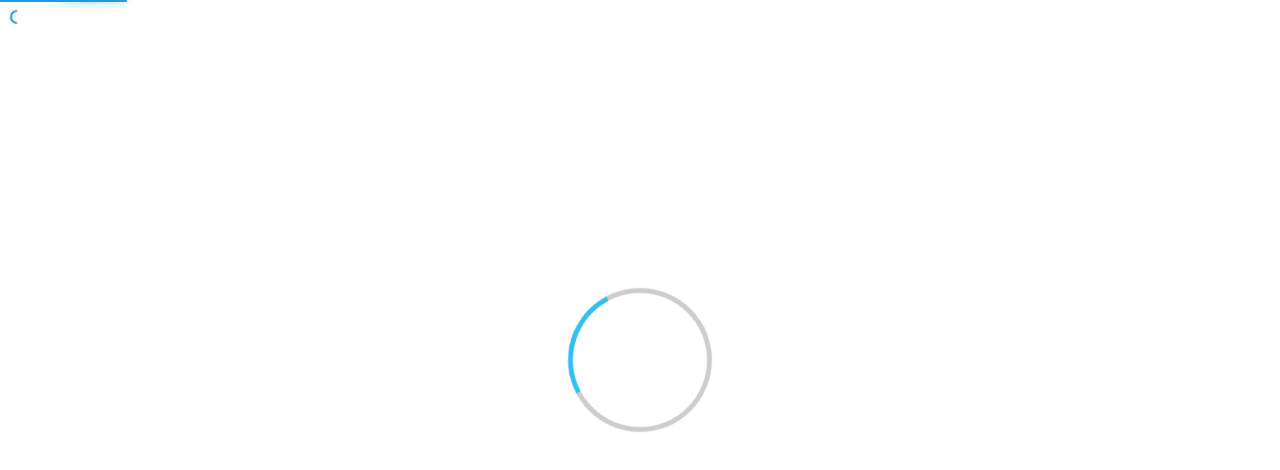

--- FILE ---
content_type: text/html; charset=utf-8
request_url: https://repository.ninjal.ac.jp/search?q=&creator=TOKUNAGA,%20Akiko
body_size: 17972
content:



<!DOCTYPE html>
<html 
  lang="ja" dir="ltr">

<head>
  <meta charset="utf-8">
  <meta http-equiv="X-UA-Compatible" content="IE=edge">
  <meta name="viewport" content="width=device-width, initial-scale=1">
  
      <title>国立国語研究所学術情報リポジトリ</title>
      <meta name="keyword" content="CMS,Netcommons,Maple"/>
      <meta name="copyright" content="Copyright © 2007-2008"/>
      <meta name="description" content="CMS,Netcommons,Maple"/>
      <meta property="og:description" content="CMS,Netcommons,Maple" />
      <meta property="og:title" content="国立国語研究所学術情報リポジトリ" />
      <meta property="og:locale" content="ja_JA" />
      <meta property="og:locale:alternate" content="en_EN" />
      <meta property="og:url" content="https://repository.ninjal.ac.jp/search?q=&amp;creator=TOKUNAGA,%20Akiko" />
      <link rel="shortcut icon" href="/static/favicon.ico"/>
      <meta property="og:image" content="" />

  <!--    <link rel="shortcut icon" href=""/>-->
  <link rel="apple-touch-icon-precomposed" sizes="144x144"
    href="/static/apple-touch-icon-144-precomposed.png" />
  <link rel="apple-touch-icon-precomposed" sizes="114x114"
    href="/static/apple-touch-icon-114-precomposed.png" />
  <link rel="apple-touch-icon-precomposed" sizes="72x72"
    href="/static/apple-touch-icon-72-precomposed.png" />
  <link rel="apple-touch-icon-precomposed" sizes="57x57"
    href="/static/apple-touch-icon-57-precomposed.png" />

  
  
  
  <link href="/static/gen/weko_theme.03373725.css" rel="stylesheet">
  
  <link href="/static/gen/weko_styles.d15d67d0.css" rel="stylesheet">
  <!-- HTML5 shim and Respond.js for IE8 support of HTML5 elements and media queries -->
  <!--[if lt IE 9]>
      <script src="https://oss.maxcdn.com/html5shiv/3.7.2/html5shiv.min.js"></script>
      <script src="https://oss.maxcdn.com/respond/1.4.2/respond.min.js"></script>
    <![endif]-->
  <!--    <link href="/static/css/weko_theme/styling.css" rel="stylesheet">-->
  
  <link href="/static/gen/weko_theme_buttons.67f94943.css" rel="stylesheet">
  
  <link href="/static/gen/weko_theme_widget.cee0aae9.css" rel="stylesheet">
  
  <link href="/static/gen/weko_admin_ui_quill.9b536bda.css" rel="stylesheet">
  <link href="/static/gen/search.07ac5f56.css" rel="stylesheet">
  <link href="/static/gen/weko_search_ui.7fe90fa2.css" rel="stylesheet">
  <style>
    a.collapsed-link {
      color: inherit;
      text-decoration: none;
    }
    a.collapsed-link span{
      padding-right: 5px;
    }
    a.collapsed-link span.icon-right:before {
      content: '\25B7';
      color: #757575;
    }
    a.collapsed-link span.icon-down:before {
      content: "\25BC";
      color: #757575;
    }
  </style>
  <!-- start tracking code -->
<!-- Global site tag (gtag.js) - Google Analytics -->

<script async src="https://www.googletagmanager.com/gtag/js?id=G-84C0R8SB66"></script>
<script>
    window.dataLayer = window.dataLayer || [];
    function gtag() { dataLayer.push(arguments); }
    gtag('js', new Date());
    gtag('config', 'G-84C0R8SB66');
</script>
<script async src="https://www.googletagmanager.com/gtag/js?id=None"></script>
<script>
    window.dataLayer = window.dataLayer || [];
    function gtag() { dataLayer.push(arguments); }
    gtag('js', new Date());
    gtag('config', 'None');

</script>
  <!-- end tracking code -->
  <script src="https://cdnjs.cloudflare.com/polyfill/v3/polyfill.min.js?features=es6"></script>
<script id="MathJax-script" async src="https://cdn.jsdelivr.net/npm/mathjax@3/es5/tex-mml-chtml.js"></script>
</head>

<body 
  itemscope itemtype="http://schema.org/WebPage" data-spy="scroll" data-target=".scrollspy-target">
  <!--[if lt IE 8]>
      <p class="browserupgrade">You are using an <strong>outdated</strong> browser. Please <a href="http://browsehappy.com/">upgrade your browser</a> to improve your experience.</p>
    <![endif]-->
  <div class="lds-ring-background hidden">
    <div class="lds-ring"></div>
  </div>
  <div id="page_body" class="grid-stack"style="display: None;">

    


  <link href="/static/css/weko_admin/quill.snow.css" rel="stylesheet">
  <!--<link href="//cdnjs.cloudflare.com/ajax/libs/KaTeX/0.7.1/katex.min.css" rel="stylesheet">-->
  <!--<link href="//cdnjs.cloudflare.com/ajax/libs/highlight.js/9.12.0/styles/monokai-sublime.min.css" rel="stylesheet">-->
  <link href="/static/css/KaTeX/katex.min.css" rel="stylesheet">
  <link href="/static/css/highlight.js/monokai-sublime.min.css" rel="stylesheet">


<div id="header" class="hidden">

  <nav class="navbar-default navbar-static-top full-height">
    <div class="container-fluid container-fluid2" id="fixed_header">
        
	  	
  

<form class="navbar-form navbar-right navbar-form2">

  <a href="/login/?next=%2Fsearch" class="btn
      btn-default btn-primary bg-transparent login-button"><i class="fa fa-sign-in"></i> ログイン</a>

  
</form>
		
      <div class="navbar-form navbar-right navbar-form2">
        
        
  <!--<script src="https://ajax.googleapis.com/ajax/libs/jquery/2.1.3/jquery.min.js"></script>-->
  <script src="/static/js/jquery/jquery.min.js"></script>
  <script src="/static/js/weko_theme/lang_combobox.js"></script>
  <form id="language-code-form" class="form form-inline lang-select text-white"
        action="/lang/"
        method="POST">
    <div class="form-group form-group2">
      <span for="lang-code">言語:</span>
      <label for="lang-code" hidden>言語:</label>
      <select class="form-control" id="lang-code" name="lang_code">
      
           <option value="en"></option>
      
           <option selected value="ja"></option>
      
           <option value="zh"></option>
      
           <option value="id"></option>
      
           <option value="vi"></option>
      
           <option value="ms"></option>
      
           <option value="fil"></option>
      
           <option value="th"></option>
      
           <option value="hi"></option>
      
           <option value="ar"></option>
      
      </select>
    </div>
  </form>

      </div>
<!--     <input hidden id ="weko_show_index_for_authenticated_user" value="False"> -->
    </div>
    
      <div class="container-fluid container-fluid2" id="header_nav">
        <div id="header_content" class="ql-editor">
        </div>
      </div>
    
  </nav>
</div>



    <div id="main_contents">
      <input type="hidden" id="current_language" value="ja" />

<div class="container-fluid container-fluid2">
  <div class="row row-4">
    <div class="col-sm-12 col-md-12 col-md-12">
      <div class="panel panel-default" id="panel-main-content">
        <div class="panel-heading no-padding-side" id="panel-heading-main-contents">
            <div class="pull-right">
            </div>
              <strong><p id="title-main-content">WEKO3</p></strong>
        </div>
        <div class="panel-body panel-body2" id="background-color-main-content">
<ul class="nav nav-tabs">
  
  
    <li role="presentation" class="active"><a href="/">トップ</a></li>
    
  <li role="presentation" class=" "><a href="/items/ranking">ランキング</a></li>

 </ul>

  <div class="row row-4" style="height: 100%">
    <div class="col-sm-12 col-md-12" style="height: 100%">
      <div id="myTabContent" class="tab-content" style="height: 100%">
  <div class="hide" id="cur_index_id">None</div>
  <div class="row row-4">
    <div class="col-sm-12 col-md-12 col-lg-12">
      

<div id="search_detail" style="height: 100%" ng-controller="searchDetailCtrl">
  <form id="search-form" action="/search">
    <div class="row row-4" style="height: 100%">
      <div class="col-sm-6 col-md-6 col-lg-6
      col-sm-offset-3 col-md-offset-3 col-lg-offset-3">
        <div id="search_simple" id="simple-search-btn" class="input-group">
          <label for="q" hidden>検索キーワード</label>
          <input class="form-control" type="text" id="q" name="q" placeholder="入力後、Enterキーを押下し検索してください"
            ng-model="search_q">
          <input class="form-control" type="hidden" id="community" name="community" value="">
          <div class="input-group-btn">
            <button id="top-search-btn" type="submit" class="btn btn-primary">
              <i class="fa fa-search fa-lg">&nbsp</i>
              <span id="simple-search-txt">検索</span>
            </button>
          </div>
          <div id="search_detail" class="input-group-btn">
            <button id="detail_search_main" class="btn btn-info" type="button">
              <i class="fa fa-angle-down fa-lg detail-search-open">&nbsp</i>
              <span class="detail-search-open">詳細検索</span>
              <i class="fa fa-angle-up fa-lg detail-search-close">&nbsp</i>
              <span class="detail-search-close">閉じる</span>
            </button>
          </div>
        </div>
      </div>
    </div>
    <div class="row row-4 detail-lable">
      <div class="col-sm-6 col-md-6 col-lg-6 col-lg-offset-3">
        <div id="search_type" class="form-inline ten-pixel-margin">
          <label class="radio-inline">
            <input type="radio" name="search_type" id="search_type_fulltext" value="0" ng-value="0"
              ng-model="search_type"> 全文
          </label>
          <label class="radio-inline">
            <input type="radio" name="search_type" id="search_type_keyword" value="1" ng-value="1"
              ng-model="search_type"> キーワード
          </label>
        </div>
      </div>
    </div>
  </form>
  <!--Detail search-->
  <div>
    <div class="row row-4">
      <div id="search_detail_metadata" class="collapse col-sm-12 col-md-12
              col-lg-12">
        
<div ng-init="initData('{&#34;condition_setting&#34;: [{&#34;contents&#34;: &#34;タイトル&#34;, &#34;contents_value&#34;: {&#34;en&#34;: &#34;Title&#34;, &#34;ja&#34;: &#34;タイトル&#34;}, &#34;default_display&#34;: true, &#34;id&#34;: &#34;title&#34;, &#34;inputType&#34;: &#34;text&#34;, &#34;inputVal&#34;: &#34;&#34;, &#34;mapping&#34;: [&#34;title&#34;], &#34;mappingFlg&#34;: false, &#34;mappingName&#34;: &#34;&#34;, &#34;sche_or_attr&#34;: [{&#34;checkStus&#34;: false, &#34;contents&#34;: &#34;title&#34;, &#34;id&#34;: &#34;title&#34;}], &#34;useable_status&#34;: true}, {&#34;contents&#34;: &#34;著者名&#34;, &#34;contents_value&#34;: {&#34;en&#34;: &#34;Author Name&#34;, &#34;ja&#34;: &#34;著者名&#34;}, &#34;default_display&#34;: true, &#34;id&#34;: &#34;creator&#34;, &#34;inputType&#34;: &#34;text&#34;, &#34;inputVal&#34;: &#34;&#34;, &#34;mapping&#34;: [&#34;creator&#34;], &#34;mappingFlg&#34;: false, &#34;mappingName&#34;: &#34;&#34;, &#34;sche_or_attr&#34;: [{&#34;checkStus&#34;: false, &#34;contents&#34;: &#34;creator&#34;, &#34;id&#34;: &#34;creator&#34;}], &#34;useable_status&#34;: true}, {&#34;contents&#34;: &#34;件名&#34;, &#34;contents_value&#34;: {&#34;en&#34;: &#34;Subject&#34;, &#34;ja&#34;: &#34;件名&#34;}, &#34;default_display&#34;: false, &#34;id&#34;: &#34;subject&#34;, &#34;inputType&#34;: &#34;text&#34;, &#34;inputVal&#34;: &#34;&#34;, &#34;mapping&#34;: [&#34;BSH&#34;, &#34;DDC&#34;, &#34;LCC&#34;, &#34;LCSH&#34;, &#34;MeSH&#34;, &#34;NDC&#34;, &#34;NDLC&#34;, &#34;NDLSH&#34;, &#34;UDC&#34;, &#34;Other&#34;, &#34;Scival&#34;], &#34;mappingFlg&#34;: true, &#34;mappingName&#34;: &#34;sbjscheme&#34;, &#34;sche_or_attr&#34;: [{&#34;checkStus&#34;: false, &#34;contents&#34;: &#34;BSH&#34;, &#34;id&#34;: &#34;0&#34;}, {&#34;checkStus&#34;: false, &#34;contents&#34;: &#34;DDC&#34;, &#34;id&#34;: &#34;1&#34;}, {&#34;checkStus&#34;: false, &#34;contents&#34;: &#34;LCC&#34;, &#34;id&#34;: &#34;2&#34;}, {&#34;checkStus&#34;: false, &#34;contents&#34;: &#34;LCSH&#34;, &#34;id&#34;: &#34;3&#34;}, {&#34;checkStus&#34;: false, &#34;contents&#34;: &#34;MeSH&#34;, &#34;id&#34;: &#34;4&#34;}, {&#34;checkStus&#34;: false, &#34;contents&#34;: &#34;NDC&#34;, &#34;id&#34;: &#34;5&#34;}, {&#34;checkStus&#34;: false, &#34;contents&#34;: &#34;NDLC&#34;, &#34;id&#34;: &#34;6&#34;}, {&#34;checkStus&#34;: false, &#34;contents&#34;: &#34;NDLSH&#34;, &#34;id&#34;: &#34;7&#34;}, {&#34;checkStus&#34;: false, &#34;contents&#34;: &#34;UDC&#34;, &#34;id&#34;: &#34;8&#34;}, {&#34;checkStus&#34;: false, &#34;contents&#34;: &#34;Other&#34;, &#34;id&#34;: &#34;9&#34;}, {&#34;checkStus&#34;: false, &#34;contents&#34;: &#34;Scival&#34;, &#34;id&#34;: &#34;10&#34;}], &#34;useable_status&#34;: true}, {&#34;contents&#34;: &#34;地域&#34;, &#34;contents_value&#34;: {&#34;en&#34;: &#34;Region&#34;, &#34;ja&#34;: &#34;地域&#34;}, &#34;default_display&#34;: false, &#34;id&#34;: &#34;spatial&#34;, &#34;inputType&#34;: &#34;text&#34;, &#34;inputVal&#34;: &#34;&#34;, &#34;mapping&#34;: [&#34;spatial&#34;], &#34;mappingFlg&#34;: false, &#34;mappingName&#34;: &#34;&#34;, &#34;useable_status&#34;: true}, {&#34;contents&#34;: &#34;内容記述&#34;, &#34;contents_value&#34;: {&#34;en&#34;: &#34;Description&#34;, &#34;ja&#34;: &#34;内容記述&#34;}, &#34;default_display&#34;: true, &#34;id&#34;: &#34;des&#34;, &#34;inputType&#34;: &#34;text&#34;, &#34;inputVal&#34;: &#34;&#34;, &#34;mapping&#34;: [&#34;description&#34;], &#34;mappingFlg&#34;: false, &#34;mappingName&#34;: &#34;&#34;, &#34;useable_status&#34;: true}, {&#34;contents&#34;: &#34;出版者&#34;, &#34;contents_value&#34;: {&#34;en&#34;: &#34;Publisher&#34;, &#34;ja&#34;: &#34;出版者&#34;}, &#34;default_display&#34;: true, &#34;id&#34;: &#34;publisher&#34;, &#34;inputType&#34;: &#34;text&#34;, &#34;inputVal&#34;: &#34;&#34;, &#34;mapping&#34;: [&#34;publisher&#34;], &#34;mappingFlg&#34;: false, &#34;mappingName&#34;: &#34;&#34;, &#34;useable_status&#34;: true}, {&#34;contents&#34;: &#34;寄与者&#34;, &#34;contents_value&#34;: {&#34;en&#34;: &#34;Contributors&#34;, &#34;ja&#34;: &#34;寄与者&#34;}, &#34;default_display&#34;: true, &#34;id&#34;: &#34;cname&#34;, &#34;inputType&#34;: &#34;text&#34;, &#34;inputVal&#34;: &#34;&#34;, &#34;mapping&#34;: [&#34;contributor&#34;], &#34;mappingFlg&#34;: false, &#34;mappingName&#34;: &#34;&#34;, &#34;useable_status&#34;: true}, {&#34;contents&#34;: &#34;コンテンツ作成日&#34;, &#34;contents_value&#34;: {&#34;en&#34;: &#34;Contents Created Date&#34;, &#34;ja&#34;: &#34;コンテンツ作成日&#34;}, &#34;default_display&#34;: true, &#34;id&#34;: &#34;filedate&#34;, &#34;inputType&#34;: &#34;dateRange&#34;, &#34;inputVal_from&#34;: &#34;&#34;, &#34;inputVal_to&#34;: &#34;&#34;, &#34;mapping&#34;: [&#34;date&#34;], &#34;mappingFlg&#34;: true, &#34;mappingName&#34;: &#34;fd_attr&#34;, &#34;sche_or_attr&#34;: [{&#34;checkStus&#34;: false, &#34;contents&#34;: &#34;Accepted&#34;, &#34;id&#34;: &#34;Accepted&#34;}, {&#34;checkStus&#34;: false, &#34;contents&#34;: &#34;Available&#34;, &#34;id&#34;: &#34;Available&#34;}, {&#34;checkStus&#34;: false, &#34;contents&#34;: &#34;Collected&#34;, &#34;id&#34;: &#34;Collected&#34;}, {&#34;checkStus&#34;: false, &#34;contents&#34;: &#34;Copyrighted&#34;, &#34;id&#34;: &#34;Copyrighted&#34;}, {&#34;checkStus&#34;: false, &#34;contents&#34;: &#34;Created&#34;, &#34;id&#34;: &#34;Created&#34;}, {&#34;checkStus&#34;: false, &#34;contents&#34;: &#34;Issued&#34;, &#34;id&#34;: &#34;Issued&#34;}, {&#34;checkStus&#34;: false, &#34;contents&#34;: &#34;Submitted&#34;, &#34;id&#34;: &#34;Submitted&#34;}, {&#34;checkStus&#34;: false, &#34;contents&#34;: &#34;Updated&#34;, &#34;id&#34;: &#34;Updated&#34;}, {&#34;checkStus&#34;: false, &#34;contents&#34;: &#34;Valid&#34;, &#34;id&#34;: &#34;Valid&#34;}], &#34;useable_status&#34;: true}, {&#34;contents&#34;: &#34;フォーマット&#34;, &#34;contents_value&#34;: {&#34;en&#34;: &#34;Format&#34;, &#34;ja&#34;: &#34;フォーマット&#34;}, &#34;default_display&#34;: false, &#34;id&#34;: &#34;mimetype&#34;, &#34;inputType&#34;: &#34;text&#34;, &#34;inputVal&#34;: &#34;&#34;, &#34;mapping&#34;: [&#34;format&#34;], &#34;mappingFlg&#34;: false, &#34;mappingName&#34;: &#34;&#34;, &#34;sche_or_attr&#34;: [{&#34;checkStus&#34;: false, &#34;contents&#34;: &#34;format&#34;, &#34;id&#34;: &#34;format&#34;}], &#34;useable_status&#34;: true}, {&#34;contents&#34;: &#34;ID&#34;, &#34;contents_value&#34;: {&#34;en&#34;: &#34;ID&#34;, &#34;ja&#34;: &#34;ID&#34;}, &#34;default_display&#34;: true, &#34;id&#34;: &#34;id&#34;, &#34;inputType&#34;: &#34;text&#34;, &#34;inputVal&#34;: &#34;&#34;, &#34;mapping&#34;: [&#34;identifier&#34;, &#34;URI&#34;, &#34;fullTextURL&#34;, &#34;selfDOI&#34;, &#34;ISBN&#34;, &#34;ISSN&#34;, &#34;NCID&#34;, &#34;pmid&#34;, &#34;doi&#34;, &#34;NAID&#34;, &#34;ichushi&#34;], &#34;mappingFlg&#34;: true, &#34;mappingName&#34;: &#34;id_attr&#34;, &#34;sche_or_attr&#34;: [{&#34;checkStus&#34;: false, &#34;contents&#34;: &#34;identifier&#34;, &#34;id&#34;: &#34;identifier&#34;}, {&#34;checkStus&#34;: false, &#34;contents&#34;: &#34;URI&#34;, &#34;id&#34;: &#34;URI&#34;}, {&#34;checkStus&#34;: false, &#34;contents&#34;: &#34;fullTextURL&#34;, &#34;id&#34;: &#34;fullTextURL&#34;}, {&#34;checkStus&#34;: false, &#34;contents&#34;: &#34;selfDOI&#34;, &#34;id&#34;: &#34;selfDOI&#34;}, {&#34;checkStus&#34;: false, &#34;contents&#34;: &#34;ISBN&#34;, &#34;id&#34;: &#34;ISBN&#34;}, {&#34;checkStus&#34;: false, &#34;contents&#34;: &#34;ISSN&#34;, &#34;id&#34;: &#34;ISSN&#34;}, {&#34;checkStus&#34;: false, &#34;contents&#34;: &#34;NCID&#34;, &#34;id&#34;: &#34;NCID&#34;}, {&#34;checkStus&#34;: false, &#34;contents&#34;: &#34;pmid&#34;, &#34;id&#34;: &#34;pmid&#34;}, {&#34;checkStus&#34;: false, &#34;contents&#34;: &#34;doi&#34;, &#34;id&#34;: &#34;doi&#34;}, {&#34;checkStus&#34;: false, &#34;contents&#34;: &#34;NAID&#34;, &#34;id&#34;: &#34;NAID&#34;}, {&#34;checkStus&#34;: false, &#34;contents&#34;: &#34;ichushi&#34;, &#34;id&#34;: &#34;ichushi&#34;}], &#34;useable_status&#34;: true}, {&#34;contents&#34;: &#34;雑誌名&#34;, &#34;contents_value&#34;: {&#34;en&#34;: &#34;Journal Title&#34;, &#34;ja&#34;: &#34;雑誌名&#34;}, &#34;default_display&#34;: true, &#34;id&#34;: &#34;srctitle&#34;, &#34;inputType&#34;: &#34;text&#34;, &#34;inputVal&#34;: &#34;&#34;, &#34;mapping&#34;: [&#34;srctitle&#34;], &#34;mappingFlg&#34;: false, &#34;mappingName&#34;: &#34;&#34;, &#34;useable_status&#34;: true}, {&#34;check_val&#34;: [{&#34;checkStus&#34;: false, &#34;contents&#34;: &#34;conference paper&#34;, &#34;id&#34;: &#34;0&#34;}, {&#34;checkStus&#34;: false, &#34;contents&#34;: &#34;data paper&#34;, &#34;id&#34;: &#34;1&#34;}, {&#34;checkStus&#34;: false, &#34;contents&#34;: &#34;departmental bulletin paper&#34;, &#34;id&#34;: &#34;2&#34;}, {&#34;checkStus&#34;: false, &#34;contents&#34;: &#34;editorial&#34;, &#34;id&#34;: &#34;3&#34;}, {&#34;checkStus&#34;: false, &#34;contents&#34;: &#34;journal article&#34;, &#34;id&#34;: &#34;4&#34;}, {&#34;checkStus&#34;: false, &#34;contents&#34;: &#34;newspaper&#34;, &#34;id&#34;: &#34;5&#34;}, {&#34;checkStus&#34;: false, &#34;contents&#34;: &#34;periodical&#34;, &#34;id&#34;: &#34;6&#34;}, {&#34;checkStus&#34;: false, &#34;contents&#34;: &#34;review article&#34;, &#34;id&#34;: &#34;7&#34;}, {&#34;checkStus&#34;: false, &#34;contents&#34;: &#34;software paper&#34;, &#34;id&#34;: &#34;8&#34;}, {&#34;checkStus&#34;: false, &#34;contents&#34;: &#34;article&#34;, &#34;id&#34;: &#34;9&#34;}, {&#34;checkStus&#34;: false, &#34;contents&#34;: &#34;book&#34;, &#34;id&#34;: &#34;10&#34;}, {&#34;checkStus&#34;: false, &#34;contents&#34;: &#34;book part&#34;, &#34;id&#34;: &#34;11&#34;}, {&#34;checkStus&#34;: false, &#34;contents&#34;: &#34;cartographic material&#34;, &#34;id&#34;: &#34;12&#34;}, {&#34;checkStus&#34;: false, &#34;contents&#34;: &#34;map&#34;, &#34;id&#34;: &#34;13&#34;}, {&#34;checkStus&#34;: false, &#34;contents&#34;: &#34;conference object&#34;, &#34;id&#34;: &#34;14&#34;}, {&#34;checkStus&#34;: false, &#34;contents&#34;: &#34;conference proceedings&#34;, &#34;id&#34;: &#34;15&#34;}, {&#34;checkStus&#34;: false, &#34;contents&#34;: &#34;conference poster&#34;, &#34;id&#34;: &#34;16&#34;}, {&#34;checkStus&#34;: false, &#34;contents&#34;: &#34;dataset&#34;, &#34;id&#34;: &#34;17&#34;}, {&#34;checkStus&#34;: false, &#34;contents&#34;: &#34;interview&#34;, &#34;id&#34;: &#34;18&#34;}, {&#34;checkStus&#34;: false, &#34;contents&#34;: &#34;image&#34;, &#34;id&#34;: &#34;19&#34;}, {&#34;checkStus&#34;: false, &#34;contents&#34;: &#34;still image&#34;, &#34;id&#34;: &#34;20&#34;}, {&#34;checkStus&#34;: false, &#34;contents&#34;: &#34;moving image&#34;, &#34;id&#34;: &#34;21&#34;}, {&#34;checkStus&#34;: false, &#34;contents&#34;: &#34;video&#34;, &#34;id&#34;: &#34;22&#34;}, {&#34;checkStus&#34;: false, &#34;contents&#34;: &#34;lecture&#34;, &#34;id&#34;: &#34;23&#34;}, {&#34;checkStus&#34;: false, &#34;contents&#34;: &#34;patent&#34;, &#34;id&#34;: &#34;24&#34;}, {&#34;checkStus&#34;: false, &#34;contents&#34;: &#34;internal report&#34;, &#34;id&#34;: &#34;25&#34;}, {&#34;checkStus&#34;: false, &#34;contents&#34;: &#34;report&#34;, &#34;id&#34;: &#34;26&#34;}, {&#34;checkStus&#34;: false, &#34;contents&#34;: &#34;research report&#34;, &#34;id&#34;: &#34;27&#34;}, {&#34;checkStus&#34;: false, &#34;contents&#34;: &#34;technical report&#34;, &#34;id&#34;: &#34;28&#34;}, {&#34;checkStus&#34;: false, &#34;contents&#34;: &#34;policy report&#34;, &#34;id&#34;: &#34;29&#34;}, {&#34;checkStus&#34;: false, &#34;contents&#34;: &#34;report part&#34;, &#34;id&#34;: &#34;30&#34;}, {&#34;checkStus&#34;: false, &#34;contents&#34;: &#34;working paper&#34;, &#34;id&#34;: &#34;31&#34;}, {&#34;checkStus&#34;: false, &#34;contents&#34;: &#34;data management plan&#34;, &#34;id&#34;: &#34;32&#34;}, {&#34;checkStus&#34;: false, &#34;contents&#34;: &#34;sound&#34;, &#34;id&#34;: &#34;33&#34;}, {&#34;checkStus&#34;: false, &#34;contents&#34;: &#34;thesis&#34;, &#34;id&#34;: &#34;34&#34;}, {&#34;checkStus&#34;: false, &#34;contents&#34;: &#34;bachelor thesis&#34;, &#34;id&#34;: &#34;35&#34;}, {&#34;checkStus&#34;: false, &#34;contents&#34;: &#34;master thesis&#34;, &#34;id&#34;: &#34;36&#34;}, {&#34;checkStus&#34;: false, &#34;contents&#34;: &#34;doctoral thesis&#34;, &#34;id&#34;: &#34;37&#34;}, {&#34;checkStus&#34;: false, &#34;contents&#34;: &#34;interactive resource&#34;, &#34;id&#34;: &#34;38&#34;}, {&#34;checkStus&#34;: false, &#34;contents&#34;: &#34;learning object&#34;, &#34;id&#34;: &#34;39&#34;}, {&#34;checkStus&#34;: false, &#34;contents&#34;: &#34;manuscript&#34;, &#34;id&#34;: &#34;40&#34;}, {&#34;checkStus&#34;: false, &#34;contents&#34;: &#34;musical notation&#34;, &#34;id&#34;: &#34;41&#34;}, {&#34;checkStus&#34;: false, &#34;contents&#34;: &#34;research proposal&#34;, &#34;id&#34;: &#34;42&#34;}, {&#34;checkStus&#34;: false, &#34;contents&#34;: &#34;software&#34;, &#34;id&#34;: &#34;43&#34;}, {&#34;checkStus&#34;: false, &#34;contents&#34;: &#34;technical documentation&#34;, &#34;id&#34;: &#34;44&#34;}, {&#34;checkStus&#34;: false, &#34;contents&#34;: &#34;workflow&#34;, &#34;id&#34;: &#34;45&#34;}, {&#34;checkStus&#34;: false, &#34;contents&#34;: &#34;other&#34;, &#34;id&#34;: &#34;46&#34;}], &#34;contents&#34;: &#34;資源タイプ&#34;, &#34;contents_value&#34;: {&#34;en&#34;: &#34;Resource Type&#34;, &#34;ja&#34;: &#34;資源タイプ&#34;}, &#34;default_display&#34;: true, &#34;id&#34;: &#34;type&#34;, &#34;inputType&#34;: &#34;checkbox_list&#34;, &#34;inputVal&#34;: &#34;&#34;, &#34;mapping&#34;: [&#34;Conference&#34;, &#34;Paper&#34;, &#34;Departmental&#34;, &#34;Bulletin&#34;, &#34;Paper&#34;, &#34;Journal&#34;, &#34;Article&#34;, &#34;Article&#34;, &#34;Book&#34;, &#34;Presentation&#34;, &#34;Data&#34;, &#34;or&#34;, &#34;Dataset&#34;, &#34;Research&#34;, &#34;Paper&#34;, &#34;Technical&#34;, &#34;Report&#34;, &#34;Thesis&#34;, &#34;or&#34;, &#34;Dissertation&#34;, &#34;Learning&#34;, &#34;Material&#34;, &#34;Software&#34;], &#34;mappingFlg&#34;: false, &#34;mappingName&#34;: &#34;&#34;, &#34;useable_status&#34;: true}, {&#34;check_val&#34;: [{&#34;checkStus&#34;: false, &#34;contents&#34;: &#34;紀要論文(ELS) / Departmental Bulletin Paper&#34;, &#34;id&#34;: &#34;紀要論文(ELS) / Departmental Bulletin Paper&#34;}, {&#34;checkStus&#34;: false, &#34;contents&#34;: &#34;データ or データセット / Data or Dataset&#34;, &#34;id&#34;: &#34;データ or データセット / Data or Dataset&#34;}, {&#34;checkStus&#34;: false, &#34;contents&#34;: &#34;その他 / Others_03&#34;, &#34;id&#34;: &#34;その他 / Others_03&#34;}, {&#34;checkStus&#34;: false, &#34;contents&#34;: &#34;学術雑誌論文 / Journal Article&#34;, &#34;id&#34;: &#34;学術雑誌論文 / Journal Article&#34;}, {&#34;checkStus&#34;: false, &#34;contents&#34;: &#34;紀要論文 / Departmental Bulletin Paper&#34;, &#34;id&#34;: &#34;紀要論文 / Departmental Bulletin Paper&#34;}, {&#34;checkStus&#34;: false, &#34;contents&#34;: &#34;会議発表論文 / Conference Paper&#34;, &#34;id&#34;: &#34;会議発表論文 / Conference Paper&#34;}, {&#34;checkStus&#34;: false, &#34;contents&#34;: &#34;一般雑誌記事 / Article&#34;, &#34;id&#34;: &#34;一般雑誌記事 / Article&#34;}, {&#34;checkStus&#34;: false, &#34;contents&#34;: &#34;会議発表用資料 / Presentation&#34;, &#34;id&#34;: &#34;会議発表用資料 / Presentation&#34;}, {&#34;checkStus&#34;: false, &#34;contents&#34;: &#34;学位論文 / Thesis or Dissertation&#34;, &#34;id&#34;: &#34;学位論文 / Thesis or Dissertation&#34;}, {&#34;checkStus&#34;: false, &#34;contents&#34;: &#34;報告書 / Research Paper&#34;, &#34;id&#34;: &#34;報告書 / Research Paper&#34;}, {&#34;checkStus&#34;: false, &#34;contents&#34;: &#34;図書 / Book&#34;, &#34;id&#34;: &#34;図書 / Book&#34;}, {&#34;checkStus&#34;: false, &#34;contents&#34;: &#34;図書の一部 / Book&#34;, &#34;id&#34;: &#34;図書の一部 / Book&#34;}, {&#34;checkStus&#34;: false, &#34;contents&#34;: &#34;その他 / Others&#34;, &#34;id&#34;: &#34;その他 / Others&#34;}, {&#34;checkStus&#34;: false, &#34;contents&#34;: &#34;DublinCore&#34;, &#34;id&#34;: &#34;DublinCore&#34;}, {&#34;checkStus&#34;: false, &#34;contents&#34;: &#34;Journal Article&#34;, &#34;id&#34;: &#34;Journal Article&#34;}, {&#34;checkStus&#34;: false, &#34;contents&#34;: &#34;Thesis or Dissertation&#34;, &#34;id&#34;: &#34;Thesis or Dissertation&#34;}, {&#34;checkStus&#34;: false, &#34;contents&#34;: &#34;Departmental Bulletin Paper&#34;, &#34;id&#34;: &#34;Departmental Bulletin Paper&#34;}, {&#34;checkStus&#34;: false, &#34;contents&#34;: &#34;Conference Paper&#34;, &#34;id&#34;: &#34;Conference Paper&#34;}, {&#34;checkStus&#34;: false, &#34;contents&#34;: &#34;Presentation&#34;, &#34;id&#34;: &#34;Presentation&#34;}, {&#34;checkStus&#34;: false, &#34;contents&#34;: &#34;Book&#34;, &#34;id&#34;: &#34;Book&#34;}, {&#34;checkStus&#34;: false, &#34;contents&#34;: &#34;Technical Report&#34;, &#34;id&#34;: &#34;Technical Report&#34;}, {&#34;checkStus&#34;: false, &#34;contents&#34;: &#34;Research Paper&#34;, &#34;id&#34;: &#34;Research Paper&#34;}, {&#34;checkStus&#34;: false, &#34;contents&#34;: &#34;Article&#34;, &#34;id&#34;: &#34;Article&#34;}, {&#34;checkStus&#34;: false, &#34;contents&#34;: &#34;Preprint&#34;, &#34;id&#34;: &#34;Preprint&#34;}, {&#34;checkStus&#34;: false, &#34;contents&#34;: &#34;Learning Material&#34;, &#34;id&#34;: &#34;Learning Material&#34;}, {&#34;checkStus&#34;: false, &#34;contents&#34;: &#34;Data or Dataset&#34;, &#34;id&#34;: &#34;Data or Dataset&#34;}, {&#34;checkStus&#34;: false, &#34;contents&#34;: &#34;Software&#34;, &#34;id&#34;: &#34;Software&#34;}, {&#34;checkStus&#34;: false, &#34;contents&#34;: &#34;Others&#34;, &#34;id&#34;: &#34;Others&#34;}, {&#34;checkStus&#34;: false, &#34;contents&#34;: &#34;Learning Object Metadata&#34;, &#34;id&#34;: &#34;Learning Object Metadata&#34;}, {&#34;checkStus&#34;: false, &#34;contents&#34;: &#34;LIDO&#34;, &#34;id&#34;: &#34;LIDO&#34;}, {&#34;checkStus&#34;: false, &#34;contents&#34;: &#34;デフォルトアイテムタイプ(シンプル)&#34;, &#34;id&#34;: &#34;デフォルトアイテムタイプ（シンプル）&#34;}, {&#34;checkStus&#34;: false, &#34;contents&#34;: &#34;デフォルトアイテムタイプ(フル)&#34;, &#34;id&#34;: &#34;デフォルトアイテムタイプ（フル）&#34;}, {&#34;checkStus&#34;: false, &#34;contents&#34;: &#34;研究データ(仮)&#34;, &#34;id&#34;: &#34;研究データ（仮）&#34;}], &#34;contents&#34;: &#34;アイテムタイプ&#34;, &#34;contents_value&#34;: {&#34;en&#34;: &#34;Item Type&#34;, &#34;ja&#34;: &#34;アイテムタイプ&#34;}, &#34;default_display&#34;: true, &#34;id&#34;: &#34;itemtype&#34;, &#34;inputType&#34;: &#34;checkbox_list&#34;, &#34;inputVal&#34;: &#34;&#34;, &#34;mapping&#34;: [&#34;itemtype&#34;], &#34;mappingFlg&#34;: false, &#34;mappingName&#34;: &#34;&#34;, &#34;useable_status&#34;: true}, {&#34;check_val&#34;: [{&#34;checkStus&#34;: false, &#34;contents&#34;: &#34;日本語&#34;, &#34;id&#34;: &#34;jpn&#34;}, {&#34;checkStus&#34;: false, &#34;contents&#34;: &#34;英語&#34;, &#34;id&#34;: &#34;eng&#34;}, {&#34;checkStus&#34;: false, &#34;contents&#34;: &#34;フランス語&#34;, &#34;id&#34;: &#34;fra&#34;}, {&#34;checkStus&#34;: false, &#34;contents&#34;: &#34;Italian&#34;, &#34;id&#34;: &#34;ita&#34;}, {&#34;checkStus&#34;: false, &#34;contents&#34;: &#34;ドイツ語&#34;, &#34;id&#34;: &#34;deu&#34;}, {&#34;checkStus&#34;: false, &#34;contents&#34;: &#34;Spanish&#34;, &#34;id&#34;: &#34;spa&#34;}, {&#34;checkStus&#34;: false, &#34;contents&#34;: &#34;中国語&#34;, &#34;id&#34;: &#34;zho&#34;}, {&#34;checkStus&#34;: false, &#34;contents&#34;: &#34;ロシア語&#34;, &#34;id&#34;: &#34;rus&#34;}, {&#34;checkStus&#34;: false, &#34;contents&#34;: &#34;Latin&#34;, &#34;id&#34;: &#34;lat&#34;}, {&#34;checkStus&#34;: false, &#34;contents&#34;: &#34;Malay&#34;, &#34;id&#34;: &#34;msa&#34;}, {&#34;checkStus&#34;: false, &#34;contents&#34;: &#34;Esperanto&#34;, &#34;id&#34;: &#34;epo&#34;}, {&#34;checkStus&#34;: false, &#34;contents&#34;: &#34;Arabic&#34;, &#34;id&#34;: &#34;ara&#34;}, {&#34;checkStus&#34;: false, &#34;contents&#34;: &#34;Greek&#34;, &#34;id&#34;: &#34;ell&#34;}, {&#34;checkStus&#34;: false, &#34;contents&#34;: &#34;韓国語&#34;, &#34;id&#34;: &#34;kor&#34;}, {&#34;checkStus&#34;: false, &#34;contents&#34;: &#34;その他&#34;, &#34;id&#34;: &#34;other&#34;}], &#34;contents&#34;: &#34;言語&#34;, &#34;contents_value&#34;: {&#34;en&#34;: &#34;Language&#34;, &#34;ja&#34;: &#34;言語&#34;}, &#34;default_display&#34;: true, &#34;id&#34;: &#34;lang&#34;, &#34;inputType&#34;: &#34;checkbox_list&#34;, &#34;inputVal&#34;: &#34;&#34;, &#34;mapping&#34;: [&#34;Japanese&#34;, &#34;English&#34;, &#34;French&#34;, &#34;Italian&#34;, &#34;German&#34;, &#34;Spanish&#34;, &#34;Chinese&#34;, &#34;Russian&#34;, &#34;Latin&#34;, &#34;Malay&#34;, &#34;Esperanto&#34;, &#34;Arabic&#34;, &#34;Greek&#34;, &#34;Korean&#34;, &#34;Other&#34;], &#34;mappingFlg&#34;: false, &#34;mappingName&#34;: &#34;&#34;, &#34;useable_status&#34;: true}, {&#34;contents&#34;: &#34;期間&#34;, &#34;contents_value&#34;: {&#34;en&#34;: &#34;Period&#34;, &#34;ja&#34;: &#34;期間&#34;}, &#34;default_display&#34;: false, &#34;id&#34;: &#34;temporal&#34;, &#34;inputType&#34;: &#34;text&#34;, &#34;inputVal&#34;: &#34;&#34;, &#34;mapping&#34;: [&#34;temporal&#34;], &#34;mappingFlg&#34;: false, &#34;mappingName&#34;: &#34;&#34;, &#34;useable_status&#34;: true}, {&#34;contents&#34;: &#34;学位取得日&#34;, &#34;contents_value&#34;: {&#34;en&#34;: &#34;Academic Degree Date&#34;, &#34;ja&#34;: &#34;学位取得日&#34;}, &#34;default_display&#34;: false, &#34;id&#34;: &#34;dategranted&#34;, &#34;inputType&#34;: &#34;dateRange&#34;, &#34;inputVal_from&#34;: &#34;&#34;, &#34;inputVal_to&#34;: &#34;&#34;, &#34;mapping&#34;: [&#34;date&#34;], &#34;mappingFlg&#34;: false, &#34;mappingName&#34;: &#34;&#34;, &#34;useable_status&#34;: true}, {&#34;contents&#34;: &#34;著者版フラグ&#34;, &#34;contents_value&#34;: {&#34;en&#34;: &#34;Author VersionFlag&#34;, &#34;ja&#34;: &#34;著者版フラグ&#34;}, &#34;default_display&#34;: true, &#34;id&#34;: &#34;version&#34;, &#34;inputType&#34;: &#34;selectbox&#34;, &#34;inputVal&#34;: &#34;&#34;, &#34;mapping&#34;: [], &#34;mappingFlg&#34;: false, &#34;mappingName&#34;: &#34;&#34;, &#34;options&#34;: [{&#34;contents&#34;: &#34;accepted&#34;, &#34;id&#34;: &#34;accepted&#34;}, {&#34;contents&#34;: &#34;published&#34;, &#34;id&#34;: &#34;published&#34;}, {&#34;contents&#34;: &#34;draft&#34;, &#34;id&#34;: &#34;draft&#34;}, {&#34;contents&#34;: &#34;submitted&#34;, &#34;id&#34;: &#34;submitted&#34;}, {&#34;contents&#34;: &#34;updated&#34;, &#34;id&#34;: &#34;updated&#34;}], &#34;useable_status&#34;: true}, {&#34;contents&#34;: &#34;学位番号&#34;, &#34;contents_value&#34;: {&#34;en&#34;: &#34;Academic Degree Number&#34;, &#34;ja&#34;: &#34;学位番号&#34;}, &#34;default_display&#34;: false, &#34;id&#34;: &#34;dissno&#34;, &#34;inputType&#34;: &#34;text&#34;, &#34;inputVal&#34;: &#34;&#34;, &#34;mapping&#34;: [], &#34;mappingFlg&#34;: false, &#34;mappingName&#34;: &#34;&#34;, &#34;useable_status&#34;: true}, {&#34;contents&#34;: &#34;学位名&#34;, &#34;contents_value&#34;: {&#34;en&#34;: &#34;Degree Name&#34;, &#34;ja&#34;: &#34;学位名&#34;}, &#34;default_display&#34;: false, &#34;id&#34;: &#34;degreename&#34;, &#34;inputType&#34;: &#34;text&#34;, &#34;inputVal&#34;: &#34;&#34;, &#34;mapping&#34;: [], &#34;mappingFlg&#34;: false, &#34;mappingName&#34;: &#34;&#34;, &#34;useable_status&#34;: true}, {&#34;contents&#34;: &#34;学位授与機関&#34;, &#34;contents_value&#34;: {&#34;en&#34;: &#34;Institution For Academic Degree&#34;, &#34;ja&#34;: &#34;学位授与機関&#34;}, &#34;default_display&#34;: false, &#34;id&#34;: &#34;dgname&#34;, &#34;inputType&#34;: &#34;text&#34;, &#34;inputVal&#34;: &#34;&#34;, &#34;mapping&#34;: [], &#34;mappingFlg&#34;: false, &#34;mappingName&#34;: &#34;&#34;, &#34;useable_status&#34;: true}, {&#34;contents&#34;: &#34;著者ID&#34;, &#34;contents_value&#34;: {&#34;en&#34;: &#34;Author Id&#34;, &#34;ja&#34;: &#34;著者ID&#34;}, &#34;default_display&#34;: true, &#34;id&#34;: &#34;wid&#34;, &#34;inputType&#34;: &#34;text&#34;, &#34;inputVal&#34;: &#34;&#34;, &#34;mapping&#34;: [], &#34;mappingFlg&#34;: false, &#34;mappingName&#34;: &#34;&#34;, &#34;useable_status&#34;: true}, {&#34;check_val&#34;: [{&#34;checkStus&#34;: false, &#34;contents&#34;: &#34;Evidence-based Linguistics Workshop 発表論文集・アブストラクト集&#34;, &#34;id&#34;: 533}, {&#34;checkStus&#34;: false, &#34;contents&#34;: &#34;Evidence-based Linguistics Workshop 発表論文集・アブストラクト集/Evidence-based Linguistics Workshop 2025 発表論文集・アブストラクト集&#34;, &#34;id&#34;: 1759373019372}, {&#34;checkStus&#34;: false, &#34;contents&#34;: &#34;Evidence-based Linguistics Workshop 発表論文集・アブストラクト集/Evidence-based Linguistics Workshop 2024 発表論文集・アブストラクト集&#34;, &#34;id&#34;: 1728281018054}, {&#34;checkStus&#34;: false, &#34;contents&#34;: &#34;Evidence-based Linguistics Workshop 発表論文集・アブストラクト集/Evidence-based Linguistics Workshop 2023 発表論文集・アブストラクト集&#34;, &#34;id&#34;: 1698372875385}, {&#34;checkStus&#34;: false, &#34;contents&#34;: &#34;Evidence-based Linguistics Workshop 発表論文集・アブストラクト集/Evidence-based Linguistics Workshop 2022 発表論文集・アブストラクト集&#34;, &#34;id&#34;: 534}, {&#34;checkStus&#34;: false, &#34;contents&#34;: &#34;「外来語」言い換え提案&#34;, &#34;id&#34;: 343}, {&#34;checkStus&#34;: false, &#34;contents&#34;: &#34;危機言語調査報告書&#34;, &#34;id&#34;: 346}, {&#34;checkStus&#34;: false, &#34;contents&#34;: &#34;危機言語調査報告書/日本の消滅危機言語・方言の文法記述&#34;, &#34;id&#34;: 520}, {&#34;checkStus&#34;: false, &#34;contents&#34;: &#34;危機言語調査報告書/青森県八戸方言調査報告書&#34;, &#34;id&#34;: 487}, {&#34;checkStus&#34;: false, &#34;contents&#34;: &#34;危機言語調査報告書/青森県むつ方言調査報告書&#34;, &#34;id&#34;: 432}, {&#34;checkStus&#34;: false, &#34;contents&#34;: &#34;危機言語調査報告書/愛知県木曽川方言調査報告書&#34;, &#34;id&#34;: 347}, {&#34;checkStus&#34;: false, &#34;contents&#34;: &#34;危機言語調査報告書/隠岐の島方言調査報告書&#34;, &#34;id&#34;: 357}, {&#34;checkStus&#34;: false, &#34;contents&#34;: &#34;危機言語調査報告書/石川県白峰方言調査報告書&#34;, &#34;id&#34;: 356}, {&#34;checkStus&#34;: false, &#34;contents&#34;: &#34;危機言語調査報告書/久米島方言調査報告書&#34;, &#34;id&#34;: 355}, {&#34;checkStus&#34;: false, &#34;contents&#34;: &#34;危機言語調査報告書/出雲方言調査報告書&#34;, &#34;id&#34;: 354}, {&#34;checkStus&#34;: false, &#34;contents&#34;: &#34;危機言語調査報告書/与論方言・沖永良部方言調査報告書&#34;, &#34;id&#34;: 353}, {&#34;checkStus&#34;: false, &#34;contents&#34;: &#34;危機言語調査報告書/八丈方言調査報告書&#34;, &#34;id&#34;: 352}, {&#34;checkStus&#34;: false, &#34;contents&#34;: &#34;危機言語調査報告書/南琉球宮古方言調査報告書(英語版)&#34;, &#34;id&#34;: 351}, {&#34;checkStus&#34;: false, &#34;contents&#34;: &#34;危機言語調査報告書/南琉球宮古方言調査報告書&#34;, &#34;id&#34;: 350}, {&#34;checkStus&#34;: false, &#34;contents&#34;: &#34;危機言語調査報告書/仮名文字表記による喜界島方言調査データ集 : 共通語単語の50音順版&#34;, &#34;id&#34;: 370}, {&#34;checkStus&#34;: false, &#34;contents&#34;: &#34;危機言語調査報告書/仮名文字表記による喜界島方言調査データ集&#34;, &#34;id&#34;: 369}, {&#34;checkStus&#34;: false, &#34;contents&#34;: &#34;危機言語調査報告書/喜界島方言調査報告書(英語版)&#34;, &#34;id&#34;: 349}, {&#34;checkStus&#34;: false, &#34;contents&#34;: &#34;危機言語調査報告書/喜界島方言調査報告書&#34;, &#34;id&#34;: 348}, {&#34;checkStus&#34;: false, &#34;contents&#34;: &#34;記念誌&#34;, &#34;id&#34;: 252}, {&#34;checkStus&#34;: false, &#34;contents&#34;: &#34;記念誌/国立国語研究所研究成果英文概要&#34;, &#34;id&#34;: 255}, {&#34;checkStus&#34;: false, &#34;contents&#34;: &#34;記念誌/国立国語研究所の歩み : 創立70周年・人間文化研究機構移管10周年&#34;, &#34;id&#34;: 367}, {&#34;checkStus&#34;: false, &#34;contents&#34;: &#34;記念誌/国立国語研究所創立50周年記念誌&#34;, &#34;id&#34;: 258}, {&#34;checkStus&#34;: false, &#34;contents&#34;: &#34;記念誌/国立国語研究所三十年のあゆみ&#34;, &#34;id&#34;: 257}, {&#34;checkStus&#34;: false, &#34;contents&#34;: &#34;記念誌/国立国語研究所の歩み&#34;, &#34;id&#34;: 254}, {&#34;checkStus&#34;: false, &#34;contents&#34;: &#34;記念誌/研究所だより&#34;, &#34;id&#34;: 458}, {&#34;checkStus&#34;: false, &#34;contents&#34;: &#34;言語資源&#34;, &#34;id&#34;: 466}, {&#34;checkStus&#34;: false, &#34;contents&#34;: &#34;言語資源/国語研日本語ウェブコーパス&#34;, &#34;id&#34;: 467}, {&#34;checkStus&#34;: false, &#34;contents&#34;: &#34;言語資源/現代日本語書き言葉均衡コーパス&#34;, &#34;id&#34;: 472}, {&#34;checkStus&#34;: false, &#34;contents&#34;: &#34;言語資源/現代日本語書き言葉均衡コーパス/特定領域研究「日本語コーパス」関連予稿集&#34;, &#34;id&#34;: 492}, {&#34;checkStus&#34;: false, &#34;contents&#34;: &#34;言語資源/日本語日常会話コーパス&#34;, &#34;id&#34;: 1708494496726}, {&#34;checkStus&#34;: false, &#34;contents&#34;: &#34;言語資源/日本語話し言葉コーパス&#34;, &#34;id&#34;: 471}, {&#34;checkStus&#34;: false, &#34;contents&#34;: &#34;言語資源/日本語歴史コーパス&#34;, &#34;id&#34;: 470}, {&#34;checkStus&#34;: false, &#34;contents&#34;: &#34;言語資源/近代語のコーパス&#34;, &#34;id&#34;: 488}, {&#34;checkStus&#34;: false, &#34;contents&#34;: &#34;言語資源/昭和・平成書き言葉コーパス&#34;, &#34;id&#34;: 1691541230890}, {&#34;checkStus&#34;: false, &#34;contents&#34;: &#34;言語資源/語彙表データ&#34;, &#34;id&#34;: 489}, {&#34;checkStus&#34;: false, &#34;contents&#34;: &#34;言語資源/文化庁「各地方言収集緊急調査」方言談話資料&#34;, &#34;id&#34;: 541}, {&#34;checkStus&#34;: false, &#34;contents&#34;: &#34;言語資源/文化庁「各地方言収集緊急調査」方言談話資料/栃木県方言談話資料&#34;, &#34;id&#34;: 1712736129130}, {&#34;checkStus&#34;: false, &#34;contents&#34;: &#34;言語資源/文化庁「各地方言収集緊急調査」方言談話資料/神奈川県方言談話資料&#34;, &#34;id&#34;: 1689051668803}, {&#34;checkStus&#34;: false, &#34;contents&#34;: &#34;言語資源/文化庁「各地方言収集緊急調査」方言談話資料/岐阜県方言談話資料&#34;, &#34;id&#34;: 1712736207336}, {&#34;checkStus&#34;: false, &#34;contents&#34;: &#34;言語資源/文化庁「各地方言収集緊急調査」方言談話資料/愛知県方言談話資料&#34;, &#34;id&#34;: 1706842265648}, {&#34;checkStus&#34;: false, &#34;contents&#34;: &#34;言語資源/文化庁「各地方言収集緊急調査」方言談話資料/大阪府方言談話資料&#34;, &#34;id&#34;: 1703569376804}, {&#34;checkStus&#34;: false, &#34;contents&#34;: &#34;言語資源/文化庁「各地方言収集緊急調査」方言談話資料/岡山県方言談話資料&#34;, &#34;id&#34;: 542}, {&#34;checkStus&#34;: false, &#34;contents&#34;: &#34;言語資源/文化庁「各地方言収集緊急調査」方言談話資料/愛媛県方言談話資料&#34;, &#34;id&#34;: 1698906346624}, {&#34;checkStus&#34;: false, &#34;contents&#34;: &#34;言語資源/文化庁「各地方言収集緊急調査」方言談話資料/福岡県方言談話資料&#34;, &#34;id&#34;: 1706842331919}, {&#34;checkStus&#34;: false, &#34;contents&#34;: &#34;言語資源/文化庁「各地方言収集緊急調査」方言談話資料/大分県方言談話資料&#34;, &#34;id&#34;: 1690852450115}, {&#34;checkStus&#34;: false, &#34;contents&#34;: &#34;言語資源/文化庁「各地方言収集緊急調査」方言談話資料/鹿児島県方言談話資料&#34;, &#34;id&#34;: 1697680828467}, {&#34;checkStus&#34;: false, &#34;contents&#34;: &#34;言語資源/その他データ・データセット&#34;, &#34;id&#34;: 519}, {&#34;checkStus&#34;: false, &#34;contents&#34;: &#34;言語資源/その他チュートリアル・講義資料&#34;, &#34;id&#34;: 474}, {&#34;checkStus&#34;: false, &#34;contents&#34;: &#34;言語資源/その他チュートリアル・講義資料/20230227_ひまわり講習会&#34;, &#34;id&#34;: 1690525748128}, {&#34;checkStus&#34;: false, &#34;contents&#34;: &#34;言語資源/その他チュートリアル・講義資料/20220301_ひまわり講習会&#34;, &#34;id&#34;: 530}, {&#34;checkStus&#34;: false, &#34;contents&#34;: &#34;言語資源/その他チュートリアル・講義資料/20210925_中納言講習会&#34;, &#34;id&#34;: 511}, {&#34;checkStus&#34;: false, &#34;contents&#34;: &#34;言語資源/その他チュートリアル・講義資料/20210914_Cradle講習会&#34;, &#34;id&#34;: 510}, {&#34;checkStus&#34;: false, &#34;contents&#34;: &#34;言語資源/その他チュートリアル・講義資料/20210827_ひまわり講習会&#34;, &#34;id&#34;: 529}, {&#34;checkStus&#34;: false, &#34;contents&#34;: &#34;言語資源/その他チュートリアル・講義資料/20210630_コーパス講習会&#34;, &#34;id&#34;: 507}, {&#34;checkStus&#34;: false, &#34;contents&#34;: &#34;言語資源/その他チュートリアル・講義資料/20210305_ひまわり講習会&#34;, &#34;id&#34;: 506}, {&#34;checkStus&#34;: false, &#34;contents&#34;: &#34;言語資源/その他チュートリアル・講義資料/20210304_コーパス講習会&#34;, &#34;id&#34;: 486}, {&#34;checkStus&#34;: false, &#34;contents&#34;: &#34;言語資源/その他チュートリアル・講義資料/20190831_ひまわり講習会&#34;, &#34;id&#34;: 477}, {&#34;checkStus&#34;: false, &#34;contents&#34;: &#34;言語資源/その他チュートリアル・講義資料/20190727_ひまわり講習会&#34;, &#34;id&#34;: 476}, {&#34;checkStus&#34;: false, &#34;contents&#34;: &#34;言語資源/その他チュートリアル・講義資料/20180320_梵天チュートリアル&#34;, &#34;id&#34;: 473}, {&#34;checkStus&#34;: false, &#34;contents&#34;: &#34;言語資源ワークショップ(旧:言語資源活用ワークショップ)&#34;, &#34;id&#34;: 245}, {&#34;checkStus&#34;: false, &#34;contents&#34;: &#34;言語資源ワークショップ(旧:言語資源活用ワークショップ)/言語資源ワークショップ2024発表論文集&#34;, &#34;id&#34;: 1731477595303}, {&#34;checkStus&#34;: false, &#34;contents&#34;: &#34;言語資源ワークショップ(旧:言語資源活用ワークショップ)/言語資源ワークショップ2023発表論文集&#34;, &#34;id&#34;: 1700791953904}, {&#34;checkStus&#34;: false, &#34;contents&#34;: &#34;言語資源ワークショップ(旧:言語資源活用ワークショップ)/言語資源ワークショップ2022発表論文集・ポスター集&#34;, &#34;id&#34;: 540}, {&#34;checkStus&#34;: false, &#34;contents&#34;: &#34;言語資源ワークショップ(旧:言語資源活用ワークショップ)/言語資源活用ワークショップ2021発表論文集&#34;, &#34;id&#34;: 516}, {&#34;checkStus&#34;: false, &#34;contents&#34;: &#34;言語資源ワークショップ(旧:言語資源活用ワークショップ)/言語資源活用ワークショップ2020発表論文集&#34;, &#34;id&#34;: 482}, {&#34;checkStus&#34;: false, &#34;contents&#34;: &#34;言語資源ワークショップ(旧:言語資源活用ワークショップ)/言語資源活用ワークショップ2019発表論文集&#34;, &#34;id&#34;: 372}, {&#34;checkStus&#34;: false, &#34;contents&#34;: &#34;言語資源ワークショップ(旧:言語資源活用ワークショップ)/言語資源活用ワークショップ2018発表論文集&#34;, &#34;id&#34;: 268}, {&#34;checkStus&#34;: false, &#34;contents&#34;: &#34;言語資源ワークショップ(旧:言語資源活用ワークショップ)/言語資源活用ワークショップ2017発表論文集&#34;, &#34;id&#34;: 246}, {&#34;checkStus&#34;: false, &#34;contents&#34;: &#34;言語資源ワークショップ(旧:言語資源活用ワークショップ)/言語資源活用ワークショップ2016発表論文集&#34;, &#34;id&#34;: 244}, {&#34;checkStus&#34;: false, &#34;contents&#34;: &#34;言語問題研究報告&#34;, &#34;id&#34;: 1711606500239}, {&#34;checkStus&#34;: false, &#34;contents&#34;: &#34;コーパス日本語学ワークショップ予稿集&#34;, &#34;id&#34;: 495}, {&#34;checkStus&#34;: false, &#34;contents&#34;: &#34;コーパス日本語学ワークショップ予稿集/第8回&#34;, &#34;id&#34;: 498}, {&#34;checkStus&#34;: false, &#34;contents&#34;: &#34;コーパス日本語学ワークショップ予稿集/第7回&#34;, &#34;id&#34;: 505}, {&#34;checkStus&#34;: false, &#34;contents&#34;: &#34;コーパス日本語学ワークショップ予稿集/第6回&#34;, &#34;id&#34;: 504}, {&#34;checkStus&#34;: false, &#34;contents&#34;: &#34;コーパス日本語学ワークショップ予稿集/第5回&#34;, &#34;id&#34;: 503}, {&#34;checkStus&#34;: false, &#34;contents&#34;: &#34;コーパス日本語学ワークショップ予稿集/第4回&#34;, &#34;id&#34;: 502}, {&#34;checkStus&#34;: false, &#34;contents&#34;: &#34;コーパス日本語学ワークショップ予稿集/第3回&#34;, &#34;id&#34;: 501}, {&#34;checkStus&#34;: false, &#34;contents&#34;: &#34;コーパス日本語学ワークショップ予稿集/第2回&#34;, &#34;id&#34;: 499}, {&#34;checkStus&#34;: false, &#34;contents&#34;: &#34;コーパス日本語学ワークショップ予稿集/第1回&#34;, &#34;id&#34;: 497}, {&#34;checkStus&#34;: false, &#34;contents&#34;: &#34;国語研ことばの波止場&#34;, &#34;id&#34;: 400}, {&#34;checkStus&#34;: false, &#34;contents&#34;: &#34;国語研の窓&#34;, &#34;id&#34;: 288}, {&#34;checkStus&#34;: false, &#34;contents&#34;: &#34;国語研プロジェクトレビュー&#34;, &#34;id&#34;: 51}, {&#34;checkStus&#34;: false, &#34;contents&#34;: &#34;国語研プロジェクトレビュー/第6巻第3号&#34;, &#34;id&#34;: 84}, {&#34;checkStus&#34;: false, &#34;contents&#34;: &#34;国語研プロジェクトレビュー/第6巻第2号&#34;, &#34;id&#34;: 54}, {&#34;checkStus&#34;: false, &#34;contents&#34;: &#34;国語研プロジェクトレビュー/第6巻第1号&#34;, &#34;id&#34;: 57}, {&#34;checkStus&#34;: false, &#34;contents&#34;: &#34;国語研プロジェクトレビュー/第5巻第3号&#34;, &#34;id&#34;: 81}, {&#34;checkStus&#34;: false, &#34;contents&#34;: &#34;国語研プロジェクトレビュー/第5巻第2号&#34;, &#34;id&#34;: 80}, {&#34;checkStus&#34;: false, &#34;contents&#34;: &#34;国立国語研究所オープンハウス&#34;, &#34;id&#34;: 484}, {&#34;checkStus&#34;: false, &#34;contents&#34;: &#34;国立国語研究所オープンハウス/国立国語研究所オープンハウス2022&#34;, &#34;id&#34;: 1709872051736}, {&#34;checkStus&#34;: false, &#34;contents&#34;: &#34;国立国語研究所オープンハウス/国立国語研究所オープンハウス2021&#34;, &#34;id&#34;: 525}, {&#34;checkStus&#34;: false, &#34;contents&#34;: &#34;国立国語研究所オープンハウス/国立国語研究所オープンハウス2020&#34;, &#34;id&#34;: 485}, {&#34;checkStus&#34;: false, &#34;contents&#34;: &#34;国立国語研究所オープンハウス/国立国語研究所オープンハウス2019&#34;, &#34;id&#34;: 493}, {&#34;checkStus&#34;: false, &#34;contents&#34;: &#34;国立国語研究所オープンハウス/国立国語研究所オープンハウス2018&#34;, &#34;id&#34;: 494}, {&#34;checkStus&#34;: false, &#34;contents&#34;: &#34;国立国語研究所共同研究報告&#34;, &#34;id&#34;: 378}, {&#34;checkStus&#34;: false, &#34;contents&#34;: &#34;国立国語研究所共同研究報告/13-04 方言談話の地域差と世代差に関する研究 成果報告書&#34;, &#34;id&#34;: 379}, {&#34;checkStus&#34;: false, &#34;contents&#34;: &#34;国立国語研究所共同研究報告/13-03 近現代日本語における新語・新用法の研究&#34;, &#34;id&#34;: 395}, {&#34;checkStus&#34;: false, &#34;contents&#34;: &#34;国立国語研究所共同研究報告/13-02 首都圏の言語の実態と動向に関する研究 成果報告書 首都圏言語研究の視野&#34;, &#34;id&#34;: 394}, {&#34;checkStus&#34;: false, &#34;contents&#34;: &#34;国立国語研究所共同研究報告/13-01 形容詞節と体言締め文 : 名詞の文法化 人魚構文の研究&#34;, &#34;id&#34;: 393}, {&#34;checkStus&#34;: false, &#34;contents&#34;: &#34;国立国語研究所共同研究報告/12-08 訓点資料の構造化記述 成果報告書&#34;, &#34;id&#34;: 392}, {&#34;checkStus&#34;: false, &#34;contents&#34;: &#34;国立国語研究所共同研究報告/12-07 日本語学習者用基本動詞用法ハンドブックの作成&#34;, &#34;id&#34;: 391}, {&#34;checkStus&#34;: false, &#34;contents&#34;: &#34;国立国語研究所共同研究報告/12-06 テキストにおける語彙の分布と文章構造 成果報告書&#34;, &#34;id&#34;: 390}, {&#34;checkStus&#34;: false, &#34;contents&#34;: &#34;国立国語研究所共同研究報告/12-05 大規模方言データの多角的分析 成果報告書 言語地図と方言談話資料&#34;, &#34;id&#34;: 389}, {&#34;checkStus&#34;: false, &#34;contents&#34;: &#34;国立国語研究所共同研究報告/12-04 首都圏の言語の実態と動向に関する研究 全国若者語調査地図集&#34;, &#34;id&#34;: 388}, {&#34;checkStus&#34;: false, &#34;contents&#34;: &#34;国立国語研究所共同研究報告/12-03 近代語コーパス設計のための文献言語研究 成果報告書&#34;, &#34;id&#34;: 387}, {&#34;checkStus&#34;: false, &#34;contents&#34;: &#34;国立国語研究所共同研究報告/12-02 消滅危機方言の調査・保存のための総合的研究 南琉球宮古方言調査報告書&#34;, &#34;id&#34;: 386}, {&#34;checkStus&#34;: false, &#34;contents&#34;: &#34;国立国語研究所共同研究報告/12-01 接触方言学による『言語変容類型論』の構築 北海道と東北・新潟の30歳代から50歳代における方言の地理的勢力分布&#34;, &#34;id&#34;: 385}, {&#34;checkStus&#34;: false, &#34;contents&#34;: &#34;国立国語研究所共同研究報告/11-02 消滅危機方言の調査・保存のための総合的研究 仮名文字表記による喜界島方言調査データ集&#34;, &#34;id&#34;: 384}, {&#34;checkStus&#34;: false, &#34;contents&#34;: &#34;国立国語研究所共同研究報告/11-01 消滅危機方言の調査・保存のための総合的研究 喜界島方言調査報告書&#34;, &#34;id&#34;: 383}, {&#34;checkStus&#34;: false, &#34;contents&#34;: &#34;国立国語研究所共同研究報告/10-03 方言の形成過程解明のための全国方言調査 「事前研究」報告書&#34;, &#34;id&#34;: 382}, {&#34;checkStus&#34;: false, &#34;contents&#34;: &#34;国立国語研究所共同研究報告/10-02 方言の形成過程解明のための全国方言調査 方言メール調査報告書&#34;, &#34;id&#34;: 381}, {&#34;checkStus&#34;: false, &#34;contents&#34;: &#34;国立国語研究所共同研究報告/10-01 方言の形成過程解明のための全国方言調査 全国方言準備調査結果データ集&#34;, &#34;id&#34;: 380}, {&#34;checkStus&#34;: false, &#34;contents&#34;: &#34;国立国語研究所研究活動一覧&#34;, &#34;id&#34;: 1731047966885}, {&#34;checkStus&#34;: false, &#34;contents&#34;: &#34;国立国語研究所研究発表会&#34;, &#34;id&#34;: 401}, {&#34;checkStus&#34;: false, &#34;contents&#34;: &#34;国立国語研究所研究発表会/平成20年度 言語生活の研究法 : 方言と文字&#34;, &#34;id&#34;: 404}, {&#34;checkStus&#34;: false, &#34;contents&#34;: &#34;国立国語研究所研究発表会/平成19年度 「生活日本語」の学習をめぐって : 文化・言語の違いを超えるために&#34;, &#34;id&#34;: 428}, {&#34;checkStus&#34;: false, &#34;contents&#34;: &#34;国立国語研究所研究発表会/平成18年度 方言文法の全国分布と全国方言調査の将来像&#34;, &#34;id&#34;: 427}, {&#34;checkStus&#34;: false, &#34;contents&#34;: &#34;国立国語研究所研究発表会/平成17年度 シソーラスの編纂と活用&#34;, &#34;id&#34;: 426}, {&#34;checkStus&#34;: false, &#34;contents&#34;: &#34;国立国語研究所研究発表会/平成16年度 これからの日本語学習支援を考える : 学びを支えるモノ・ヒト・コト&#34;, &#34;id&#34;: 425}, {&#34;checkStus&#34;: false, &#34;contents&#34;: &#34;国立国語研究所研究発表会/平成15年度 話し言葉のデータベース : 『日本語話し言葉コーパス』&#34;, &#34;id&#34;: 424}, {&#34;checkStus&#34;: false, &#34;contents&#34;: &#34;国立国語研究所研究発表会/平成14年度 表現法の地理的多様性 : 方言地図で見る表現法の世界&#34;, &#34;id&#34;: 423}, {&#34;checkStus&#34;: false, &#34;contents&#34;: &#34;国立国語研究所研究発表会/平成13年度 言語データベース : さまざまな視点からの構築&#34;, &#34;id&#34;: 422}, {&#34;checkStus&#34;: false, &#34;contents&#34;: &#34;国立国語研究所研究発表会/平成12年度 情報資料研究部における研究業務の現状と将来構想&#34;, &#34;id&#34;: 421}, {&#34;checkStus&#34;: false, &#34;contents&#34;: &#34;国立国語研究所研究発表会/平成11年度 日本語学習のひろがり : 日本語総合シラバスの構築に向けて&#34;, &#34;id&#34;: 420}, {&#34;checkStus&#34;: false, &#34;contents&#34;: &#34;国立国語研究所研究発表会/平成10年度 創立50周年記念研究発表会資料集&#34;, &#34;id&#34;: 491}, {&#34;checkStus&#34;: false, &#34;contents&#34;: &#34;国立国語研究所研究発表会/平成9年度 言語の対照研究&#34;, &#34;id&#34;: 419}, {&#34;checkStus&#34;: false, &#34;contents&#34;: &#34;国立国語研究所研究発表会/平成8年度 学校の中の敬語&#34;, &#34;id&#34;: 418}, {&#34;checkStus&#34;: false, &#34;contents&#34;: &#34;国立国語研究所研究発表会/平成7年度 テレビ放送の語彙調査&#34;, &#34;id&#34;: 417}, {&#34;checkStus&#34;: false, &#34;contents&#34;: &#34;国立国語研究所研究発表会/平成6年度 山形県鶴岡方言の記述的研究&#34;, &#34;id&#34;: 416}, {&#34;checkStus&#34;: false, &#34;contents&#34;: &#34;国立国語研究所研究発表会/平成5年度 方言終助詞の意味分析 : 富山県砺波方言の「ヤ/マ」「チャ/ワ」;活用の方言分布 : 「方言文法全国地図」2・3集より;戦前の日本人のリテラシーをめぐって&#34;, &#34;id&#34;: 415}, {&#34;checkStus&#34;: false, &#34;contents&#34;: &#34;国立国語研究所研究発表会/平成4年度 談話研究の目指すところ&#34;, &#34;id&#34;: 414}, {&#34;checkStus&#34;: false, &#34;contents&#34;: &#34;国立国語研究所研究発表会/平成3年度 語の歴史とその研究法&#34;, &#34;id&#34;: 413}, {&#34;checkStus&#34;: false, &#34;contents&#34;: &#34;国立国語研究所研究発表会/平成2年度 北海道における共通語化&#34;, &#34;id&#34;: 412}, {&#34;checkStus&#34;: false, &#34;contents&#34;: &#34;国立国語研究所研究発表会/平成元年度 語彙の計量的研究&#34;, &#34;id&#34;: 411}, {&#34;checkStus&#34;: false, &#34;contents&#34;: &#34;国立国語研究所研究発表会/昭和63年度 方言文法全国地図&#34;, &#34;id&#34;: 410}, {&#34;checkStus&#34;: false, &#34;contents&#34;: &#34;国立国語研究所研究発表会/昭和62年度 地域語の変容とその研究法&#34;, &#34;id&#34;: 409}, {&#34;checkStus&#34;: false, &#34;contents&#34;: &#34;国立国語研究所研究発表会/昭和61年度 児童・生徒の常用漢字の読み書き能力&#34;, &#34;id&#34;: 408}, {&#34;checkStus&#34;: false, &#34;contents&#34;: &#34;国立国語研究所研究発表会/昭和53年度 創立30周年記念研究発表資料&#34;, &#34;id&#34;: 407}, {&#34;checkStus&#34;: false, &#34;contents&#34;: &#34;国立国語研究所研究発表会/昭和50年度 用語用字調査と機械処理&#34;, &#34;id&#34;: 406}, {&#34;checkStus&#34;: false, &#34;contents&#34;: &#34;国立国語研究所研究発表会/昭和47年度 現代の漢字漢語&#34;, &#34;id&#34;: 405}, {&#34;checkStus&#34;: false, &#34;contents&#34;: &#34;国立国語研究所研究発表会/国立国語研究所創設のころ : 国立国語研究所創立記念日記念講演(2001)&#34;, &#34;id&#34;: 543}, {&#34;checkStus&#34;: false, &#34;contents&#34;: &#34;国立国語研究所・言語教育研究部資料 幼児のことば資料&#34;, &#34;id&#34;: 259}, {&#34;checkStus&#34;: false, &#34;contents&#34;: &#34;国立国語研究所言語処理データ集&#34;, &#34;id&#34;: 359}, {&#34;checkStus&#34;: false, &#34;contents&#34;: &#34;国立国語研究所国語辞典編集資料&#34;, &#34;id&#34;: 262}, {&#34;checkStus&#34;: false, &#34;contents&#34;: &#34;国立国語研究所事業報告書&#34;, &#34;id&#34;: 463}, {&#34;checkStus&#34;: false, &#34;contents&#34;: &#34;国立国語研究所資料集&#34;, &#34;id&#34;: 266}, {&#34;checkStus&#34;: false, &#34;contents&#34;: &#34;国立国語研究所資料集/14 分類語彙表 : 増補改訂版&#34;, &#34;id&#34;: 328}, {&#34;checkStus&#34;: false, &#34;contents&#34;: &#34;国立国語研究所資料集/13 全国方言談話データベース 日本のふるさとことば集成&#34;, &#34;id&#34;: 329}, {&#34;checkStus&#34;: false, &#34;contents&#34;: &#34;国立国語研究所資料集/12 日本方言親族語彙資料集成&#34;, &#34;id&#34;: 330}, {&#34;checkStus&#34;: false, &#34;contents&#34;: &#34;国立国語研究所資料集/11 日本言語地図語形索引&#34;, &#34;id&#34;: 331}, {&#34;checkStus&#34;: false, &#34;contents&#34;: &#34;国立国語研究所資料集/10 方言談話資料&#34;, &#34;id&#34;: 332}, {&#34;checkStus&#34;: false, &#34;contents&#34;: &#34;国立国語研究所内部報告書&#34;, &#34;id&#34;: 402}, {&#34;checkStus&#34;: false, &#34;contents&#34;: &#34;国立国語研究所年報&#34;, &#34;id&#34;: 128}, {&#34;checkStus&#34;: false, &#34;contents&#34;: &#34;国立国語研究所報告&#34;, &#34;id&#34;: 98}, {&#34;checkStus&#34;: false, &#34;contents&#34;: &#34;国立国語研究所報告/国立国語研究所研究報告集17&#34;, &#34;id&#34;: 237}, {&#34;checkStus&#34;: false, &#34;contents&#34;: &#34;国立国語研究所報告/129 日本語学習者による言語運用とその評価をめぐる調査研究 : 「日本語能力の評価基準・項目の開発」成果報告書&#34;, &#34;id&#34;: 236}, {&#34;checkStus&#34;: false, &#34;contents&#34;: &#34;国立国語研究所報告/128 日本語教育における学習項目一覧と段階的目標基準の開発 : 報告書&#34;, &#34;id&#34;: 235}, {&#34;checkStus&#34;: false, &#34;contents&#34;: &#34;国立国語研究所報告/127 教育基本語彙の基本的研究 : 増補改訂版&#34;, &#34;id&#34;: 201}, {&#34;checkStus&#34;: false, &#34;contents&#34;: &#34;国立国語研究所報告/126 公共媒体の外来語 : 「外来語」言い換え提案を支える調査研究&#34;, &#34;id&#34;: 200}, {&#34;checkStus&#34;: false, &#34;contents&#34;: &#34;国立国語研究所要覧&#34;, &#34;id&#34;: 247}, {&#34;checkStus&#34;: false, &#34;contents&#34;: &#34;国立国語研究所論集&#34;, &#34;id&#34;: 38}, {&#34;checkStus&#34;: false, &#34;contents&#34;: &#34;国立国語研究所論集/第29号&#34;, &#34;id&#34;: 1753149251844}, {&#34;checkStus&#34;: false, &#34;contents&#34;: &#34;国立国語研究所論集/第28号&#34;, &#34;id&#34;: 1737512752585}, {&#34;checkStus&#34;: false, &#34;contents&#34;: &#34;国立国語研究所論集/第27号&#34;, &#34;id&#34;: 1720660357617}, {&#34;checkStus&#34;: false, &#34;contents&#34;: &#34;国立国語研究所論集/第26号&#34;, &#34;id&#34;: 1706077221279}, {&#34;checkStus&#34;: false, &#34;contents&#34;: &#34;国立国語研究所論集/第25号&#34;, &#34;id&#34;: 1689315314298}, {&#34;checkStus&#34;: false, &#34;contents&#34;: &#34;ことばの研究&#34;, &#34;id&#34;: 269}, {&#34;checkStus&#34;: false, &#34;contents&#34;: &#34;ことばの研究/第5集&#34;, &#34;id&#34;: 274}, {&#34;checkStus&#34;: false, &#34;contents&#34;: &#34;ことばの研究/第4集&#34;, &#34;id&#34;: 273}, {&#34;checkStus&#34;: false, &#34;contents&#34;: &#34;ことばの研究/第3集&#34;, &#34;id&#34;: 272}, {&#34;checkStus&#34;: false, &#34;contents&#34;: &#34;ことばの研究/第2集&#34;, &#34;id&#34;: 271}, {&#34;checkStus&#34;: false, &#34;contents&#34;: &#34;ことばの研究/第1集&#34;, &#34;id&#34;: 270}, {&#34;checkStus&#34;: false, &#34;contents&#34;: &#34;「ことばビデオ」シリーズ&#34;, &#34;id&#34;: 431}, {&#34;checkStus&#34;: false, &#34;contents&#34;: &#34;先駆的名論文翻訳シリーズ&#34;, &#34;id&#34;: 316}, {&#34;checkStus&#34;: false, &#34;contents&#34;: &#34;定住外国人のよみかき研究文献レビュー&#34;, &#34;id&#34;: 1698906667279}, {&#34;checkStus&#34;: false, &#34;contents&#34;: &#34;日本関連在外資料&#34;, &#34;id&#34;: 1711606452781}, {&#34;checkStus&#34;: false, &#34;contents&#34;: &#34;日本言語地図&#34;, &#34;id&#34;: 264}, {&#34;checkStus&#34;: false, &#34;contents&#34;: &#34;日本語科学&#34;, &#34;id&#34;: 289}, {&#34;checkStus&#34;: false, &#34;contents&#34;: &#34;日本語科学/第25号&#34;, &#34;id&#34;: 290}, {&#34;checkStus&#34;: false, &#34;contents&#34;: &#34;日本語科学/第24号&#34;, &#34;id&#34;: 314}, {&#34;checkStus&#34;: false, &#34;contents&#34;: &#34;日本語科学/第23号&#34;, &#34;id&#34;: 313}, {&#34;checkStus&#34;: false, &#34;contents&#34;: &#34;日本語科学/第22号&#34;, &#34;id&#34;: 312}, {&#34;checkStus&#34;: false, &#34;contents&#34;: &#34;日本語科学/第21号&#34;, &#34;id&#34;: 311}, {&#34;checkStus&#34;: false, &#34;contents&#34;: &#34;日本語教育映画基礎編関連教材&#34;, &#34;id&#34;: 478}, {&#34;checkStus&#34;: false, &#34;contents&#34;: &#34;日本語教育映画基礎編関連教材/日本語教育映画基礎編解説&#34;, &#34;id&#34;: 396}, {&#34;checkStus&#34;: false, &#34;contents&#34;: &#34;日本語教育映像教材初級編関連教材&#34;, &#34;id&#34;: 481}, {&#34;checkStus&#34;: false, &#34;contents&#34;: &#34;日本語教育映像教材中級編関連教材&#34;, &#34;id&#34;: 397}, {&#34;checkStus&#34;: false, &#34;contents&#34;: &#34;日本語教育指導参考書&#34;, &#34;id&#34;: 276}, {&#34;checkStus&#34;: false, &#34;contents&#34;: &#34;日本語教育の内容と方法についての調査研究&#34;, &#34;id&#34;: 399}, {&#34;checkStus&#34;: false, &#34;contents&#34;: &#34;日本語教育論集&#34;, &#34;id&#34;: 277}, {&#34;checkStus&#34;: false, &#34;contents&#34;: &#34;日本語教育論集/25号&#34;, &#34;id&#34;: 279}, {&#34;checkStus&#34;: false, &#34;contents&#34;: &#34;日本語教育論集/24号&#34;, &#34;id&#34;: 278}, {&#34;checkStus&#34;: false, &#34;contents&#34;: &#34;日本語教育論集/23号&#34;, &#34;id&#34;: 280}, {&#34;checkStus&#34;: false, &#34;contents&#34;: &#34;日本語教育論集/22号&#34;, &#34;id&#34;: 285}, {&#34;checkStus&#34;: false, &#34;contents&#34;: &#34;日本語教育論集/21号&#34;, &#34;id&#34;: 284}, {&#34;checkStus&#34;: false, &#34;contents&#34;: &#34;日本語ブックレット&#34;, &#34;id&#34;: 263}, {&#34;checkStus&#34;: false, &#34;contents&#34;: &#34;日本の消滅危機言語&#34;, &#34;id&#34;: 1691483562130}, {&#34;checkStus&#34;: false, &#34;contents&#34;: &#34;日本の消滅危機言語/日琉諸語の記述・保存研究&#34;, &#34;id&#34;: 1691483643649}, {&#34;checkStus&#34;: false, &#34;contents&#34;: &#34;日本の消滅危機言語/日琉諸語の記述・保存研究/1巻&#34;, &#34;id&#34;: 1691483888029}, {&#34;checkStus&#34;: false, &#34;contents&#34;: &#34;日本の消滅危機言語/日琉諸語の記述・保存研究/2巻&#34;, &#34;id&#34;: 1709707920894}, {&#34;checkStus&#34;: false, &#34;contents&#34;: &#34;日本の消滅危機言語/日琉諸語の記述・保存研究/3巻&#34;, &#34;id&#34;: 1738297590277}, {&#34;checkStus&#34;: false, &#34;contents&#34;: &#34;日本の消滅危機言語/日琉諸語の記述・保存研究/4巻&#34;, &#34;id&#34;: 1753766684208}, {&#34;checkStus&#34;: false, &#34;contents&#34;: &#34;NINJALフォーラムシリーズ&#34;, &#34;id&#34;: 87}, {&#34;checkStus&#34;: false, &#34;contents&#34;: &#34;NINJALフォーラムシリーズ/ここまで進んだ!ここまで分かった!国立国語研究所の日本語研究 : 国立国語研究所第9回NINJALフォーラム&#34;, &#34;id&#34;: 91}, {&#34;checkStus&#34;: false, &#34;contents&#34;: &#34;NINJALフォーラムシリーズ/世界の漢字教育 : 日本語漢字をまなぶ : 国立国語研究所第8回NINJALフォーラム&#34;, &#34;id&#34;: 93}, {&#34;checkStus&#34;: false, &#34;contents&#34;: &#34;NINJALフォーラムシリーズ/近代の日本語はこうしてできた : 国立国語研究所第7回NINJALフォーラム&#34;, &#34;id&#34;: 94}, {&#34;checkStus&#34;: false, &#34;contents&#34;: &#34;NINJALフォーラムシリーズ/グローバル社会における日本語のコミュニケーション : 日本語を学ぶことはなぜ必要か : 国立国語研究所第6回NINJALフォーラム&#34;, &#34;id&#34;: 95}, {&#34;checkStus&#34;: false, &#34;contents&#34;: &#34;NINJALフォーラムシリーズ/日本語新発見 : 世界から見た日本語 : 国立国語研究所第5回NINJALフォーラム&#34;, &#34;id&#34;: 96}, {&#34;checkStus&#34;: false, &#34;contents&#34;: &#34;「病院の言葉」を分かりやすくする提案&#34;, &#34;id&#34;: 342}, {&#34;checkStus&#34;: false, &#34;contents&#34;: &#34;Proceedings of the LREC 2018 Special Speech Sessions&#34;, &#34;id&#34;: 286}, {&#34;checkStus&#34;: false, &#34;contents&#34;: &#34;米国議会図書館蔵『源氏物語』翻字本文&#34;, &#34;id&#34;: 373}, {&#34;checkStus&#34;: false, &#34;contents&#34;: &#34;米国議会図書館蔵『源氏物語』翻字本文/米国議会図書館蔵『源氏物語』翻刻 桐壺~藤裏葉&#34;, &#34;id&#34;: 374}, {&#34;checkStus&#34;: false, &#34;contents&#34;: &#34;米国議会図書館蔵『源氏物語』翻字本文/米国議会図書館蔵『源氏物語』翻字本文 若菜上~幻&#34;, &#34;id&#34;: 375}, {&#34;checkStus&#34;: false, &#34;contents&#34;: &#34;米国議会図書館蔵『源氏物語』翻字本文/米国議会図書館蔵『源氏物語』翻字本文 匂宮~夢浮橋&#34;, &#34;id&#34;: 376}, {&#34;checkStus&#34;: false, &#34;contents&#34;: &#34;方言文法全国地図&#34;, &#34;id&#34;: 265}, {&#34;checkStus&#34;: false, &#34;contents&#34;: &#34;方言辞典&#34;, &#34;id&#34;: 429}, {&#34;checkStus&#34;: false, &#34;contents&#34;: &#34;方言録音資料シリーズ&#34;, &#34;id&#34;: 443}, {&#34;checkStus&#34;: false, &#34;contents&#34;: &#34;その他報告書&#34;, &#34;id&#34;: 327}, {&#34;checkStus&#34;: false, &#34;contents&#34;: &#34;その他報告書/ビデオ刺激による言語行動意識調査報告書 分析編&#34;, &#34;id&#34;: 358}, {&#34;checkStus&#34;: false, &#34;contents&#34;: &#34;その他資料集&#34;, &#34;id&#34;: 345}, {&#34;checkStus&#34;: false, &#34;contents&#34;: &#34;その他資料集/漢語辞書八種語形表&#34;, &#34;id&#34;: 364}, {&#34;checkStus&#34;: false, &#34;contents&#34;: &#34;その他資料集/総合雑誌語彙表&#34;, &#34;id&#34;: 361}, {&#34;checkStus&#34;: false, &#34;contents&#34;: &#34;その他資料集/松江テクスト&#34;, &#34;id&#34;: 365}, {&#34;checkStus&#34;: false, &#34;contents&#34;: &#34;その他資料集/明治初期全体語彙表&#34;, &#34;id&#34;: 363}, {&#34;checkStus&#34;: false, &#34;contents&#34;: &#34;その他資料集/幼児のことばカード集&#34;, &#34;id&#34;: 362}, {&#34;checkStus&#34;: false, &#34;contents&#34;: &#34;その他&#34;, &#34;id&#34;: 464}, {&#34;checkStus&#34;: false, &#34;contents&#34;: &#34;その他個人著作物&#34;, &#34;id&#34;: 320}, {&#34;checkStus&#34;: false, &#34;contents&#34;: &#34;その他個人著作物/相澤 正夫&#34;, &#34;id&#34;: 523}, {&#34;checkStus&#34;: false, &#34;contents&#34;: &#34;その他個人著作物/青山 和輝&#34;, &#34;id&#34;: 450}, {&#34;checkStus&#34;: false, &#34;contents&#34;: &#34;その他個人著作物/浅原 正幸&#34;, &#34;id&#34;: 324}, {&#34;checkStus&#34;: false, &#34;contents&#34;: &#34;その他個人著作物/朝日 祥之&#34;, &#34;id&#34;: 515}, {&#34;checkStus&#34;: false, &#34;contents&#34;: &#34;その他個人著作物/麻生 玲子&#34;, &#34;id&#34;: 457}, {&#34;checkStus&#34;: false, &#34;contents&#34;: &#34;その他個人著作物/五十嵐 陽介&#34;, &#34;id&#34;: 1690780544853}, {&#34;checkStus&#34;: false, &#34;contents&#34;: &#34;その他個人著作物/石黒 圭&#34;, &#34;id&#34;: 512}, {&#34;checkStus&#34;: false, &#34;contents&#34;: &#34;その他個人著作物/石本 祐一&#34;, &#34;id&#34;: 447}, {&#34;checkStus&#34;: false, &#34;contents&#34;: &#34;その他個人著作物/井戸 美里&#34;, &#34;id&#34;: 527}, {&#34;checkStus&#34;: false, &#34;contents&#34;: &#34;その他個人著作物/井上 文子&#34;, &#34;id&#34;: 531}, {&#34;checkStus&#34;: false, &#34;contents&#34;: &#34;その他個人著作物/岩崎 拓也&#34;, &#34;id&#34;: 1701397331085}, {&#34;checkStus&#34;: false, &#34;contents&#34;: &#34;その他個人著作物/宇佐美 まゆみ&#34;, &#34;id&#34;: 439}, {&#34;checkStus&#34;: false, &#34;contents&#34;: &#34;その他個人著作物/大島 一&#34;, &#34;id&#34;: 325}, {&#34;checkStus&#34;: false, &#34;contents&#34;: &#34;その他個人著作物/大西 拓一郎&#34;, &#34;id&#34;: 442}, {&#34;checkStus&#34;: false, &#34;contents&#34;: &#34;その他個人著作物/大村 舞&#34;, &#34;id&#34;: 518}, {&#34;checkStus&#34;: false, &#34;contents&#34;: &#34;その他個人著作物/岡 照晃&#34;, &#34;id&#34;: 459}, {&#34;checkStus&#34;: false, &#34;contents&#34;: &#34;その他個人著作物/小木曽 智信&#34;, &#34;id&#34;: 454}, {&#34;checkStus&#34;: false, &#34;contents&#34;: &#34;その他個人著作物/籠宮 隆之&#34;, &#34;id&#34;: 513}, {&#34;checkStus&#34;: false, &#34;contents&#34;: &#34;その他個人著作物/柏野 和佳子&#34;, &#34;id&#34;: 1701652494737}, {&#34;checkStus&#34;: false, &#34;contents&#34;: &#34;その他個人著作物/加藤 祥&#34;, &#34;id&#34;: 368}, {&#34;checkStus&#34;: false, &#34;contents&#34;: &#34;その他個人著作物/カルリノ サルバトーレ&#34;, &#34;id&#34;: 448}, {&#34;checkStus&#34;: false, &#34;contents&#34;: &#34;その他個人著作物/川端 良子&#34;, &#34;id&#34;: 462}, {&#34;checkStus&#34;: false, &#34;contents&#34;: &#34;その他個人著作物/木部 暢子&#34;, &#34;id&#34;: 321}, {&#34;checkStus&#34;: false, &#34;contents&#34;: &#34;その他個人著作物/窪薗 晴夫&#34;, &#34;id&#34;: 434}, {&#34;checkStus&#34;: false, &#34;contents&#34;: &#34;その他個人著作物/窪田 悠介&#34;, &#34;id&#34;: 455}, {&#34;checkStus&#34;: false, &#34;contents&#34;: &#34;その他個人著作物/熊谷 康雄&#34;, &#34;id&#34;: 436}, {&#34;checkStus&#34;: false, &#34;contents&#34;: &#34;その他個人著作物/呉 寧真&#34;, &#34;id&#34;: 514}, {&#34;checkStus&#34;: false, &#34;contents&#34;: &#34;その他個人著作物/小磯 花絵&#34;, &#34;id&#34;: 438}, {&#34;checkStus&#34;: false, &#34;contents&#34;: &#34;その他個人著作物/迫田 久美子&#34;, &#34;id&#34;: 461}, {&#34;checkStus&#34;: false, &#34;contents&#34;: &#34;その他個人著作物/セリック ケナン&#34;, &#34;id&#34;: 1742185385755}, {&#34;checkStus&#34;: false, &#34;contents&#34;: &#34;その他個人著作物/高田 智和&#34;, &#34;id&#34;: 456}, {&#34;checkStus&#34;: false, &#34;contents&#34;: &#34;その他個人著作物/田窪 行則&#34;, &#34;id&#34;: 433}, {&#34;checkStus&#34;: false, &#34;contents&#34;: &#34;その他個人著作物/田中 牧郎&#34;, &#34;id&#34;: 524}, {&#34;checkStus&#34;: false, &#34;contents&#34;: &#34;その他個人著作物/中川 奈津子&#34;, &#34;id&#34;: 526}, {&#34;checkStus&#34;: false, &#34;contents&#34;: &#34;その他個人著作物/中村 壮範&#34;, &#34;id&#34;: 460}, {&#34;checkStus&#34;: false, &#34;contents&#34;: &#34;その他個人著作物/新野 直哉&#34;, &#34;id&#34;: 528}, {&#34;checkStus&#34;: false, &#34;contents&#34;: &#34;その他個人著作物/西川 賢哉&#34;, &#34;id&#34;: 449}, {&#34;checkStus&#34;: false, &#34;contents&#34;: &#34;その他個人著作物/能田 由紀子&#34;, &#34;id&#34;: 444}, {&#34;checkStus&#34;: false, &#34;contents&#34;: &#34;その他個人著作物/野田 尚史&#34;, &#34;id&#34;: 509}, {&#34;checkStus&#34;: false, &#34;contents&#34;: &#34;その他個人著作物/野山 広&#34;, &#34;id&#34;: 1691131099574}, {&#34;checkStus&#34;: false, &#34;contents&#34;: &#34;その他個人著作物/福永 由佳&#34;, &#34;id&#34;: 1691131448616}, {&#34;checkStus&#34;: false, &#34;contents&#34;: &#34;その他個人著作物/プラシャント パルデシ&#34;, &#34;id&#34;: 1693369707492}, {&#34;checkStus&#34;: false, &#34;contents&#34;: &#34;その他個人著作物/前川 喜久雄&#34;, &#34;id&#34;: 441}, {&#34;checkStus&#34;: false, &#34;contents&#34;: &#34;その他個人著作物/松下 達彦&#34;, &#34;id&#34;: 1689823144186}, {&#34;checkStus&#34;: false, &#34;contents&#34;: &#34;その他個人著作物/松本 曜&#34;, &#34;id&#34;: 445}, {&#34;checkStus&#34;: false, &#34;contents&#34;: &#34;その他個人著作物/溝口 愛&#34;, &#34;id&#34;: 435}, {&#34;checkStus&#34;: false, &#34;contents&#34;: &#34;その他個人著作物/宮川 創&#34;, &#34;id&#34;: 1709691282454}, {&#34;checkStus&#34;: false, &#34;contents&#34;: &#34;その他個人著作物/山口 昌也&#34;, &#34;id&#34;: 446}, {&#34;checkStus&#34;: false, &#34;contents&#34;: &#34;その他個人著作物/山崎 誠&#34;, &#34;id&#34;: 377}, {&#34;checkStus&#34;: false, &#34;contents&#34;: &#34;その他個人著作物/山田 真寛&#34;, &#34;id&#34;: 326}, {&#34;checkStus&#34;: false, &#34;contents&#34;: &#34;その他個人著作物/横山 晶子&#34;, &#34;id&#34;: 1750227508818}, {&#34;checkStus&#34;: false, &#34;contents&#34;: &#34;その他個人著作物/横山 詔一&#34;, &#34;id&#34;: 532}, {&#34;checkStus&#34;: false, &#34;contents&#34;: &#34;その他個人著作物/吉岡 泰夫&#34;, &#34;id&#34;: 522}, {&#34;checkStus&#34;: false, &#34;contents&#34;: &#34;その他個人著作物/吉川 佳見&#34;, &#34;id&#34;: 453}, {&#34;checkStus&#34;: false, &#34;contents&#34;: &#34;その他個人著作物/若狹 絢&#34;, &#34;id&#34;: 451}, {&#34;checkStus&#34;: false, &#34;contents&#34;: &#34;その他個人著作物/渡邊 美知子&#34;, &#34;id&#34;: 452}, {&#34;checkStus&#34;: false, &#34;contents&#34;: &#34;その他個人著作物/共同研究員&#34;, &#34;id&#34;: 1733892202148}], &#34;contents&#34;: &#34;インデックス&#34;, &#34;contents_value&#34;: {&#34;en&#34;: &#34;Index&#34;, &#34;ja&#34;: &#34;インデックス&#34;}, &#34;default_display&#34;: true, &#34;id&#34;: &#34;iid&#34;, &#34;inputType&#34;: &#34;checkbox_list&#34;, &#34;inputVal&#34;: &#34;&#34;, &#34;mapping&#34;: [&#34;iid&#34;], &#34;mappingFlg&#34;: false, &#34;mappingName&#34;: &#34;&#34;, &#34;useable_status&#34;: true}, {&#34;check_val&#34;: [{&#34;contents&#34;: &#34;CC0&#34;, &#34;id&#34;: &#34;license_12&#34;}, {&#34;contents&#34;: &#34;CC BY 3.0&#34;, &#34;id&#34;: &#34;license_6&#34;}, {&#34;contents&#34;: &#34;CC BY-SA 3.0&#34;, &#34;id&#34;: &#34;license_7&#34;}, {&#34;contents&#34;: &#34;CC BY-ND 3.0&#34;, &#34;id&#34;: &#34;license_8&#34;}, {&#34;contents&#34;: &#34;CC BY-NC 3.0&#34;, &#34;id&#34;: &#34;license_9&#34;}, {&#34;contents&#34;: &#34;CC BY-NC-SA 3.0&#34;, &#34;id&#34;: &#34;license_10&#34;}, {&#34;contents&#34;: &#34;CC BY-NC-ND 3.0&#34;, &#34;id&#34;: &#34;license_11&#34;}, {&#34;contents&#34;: &#34;CC BY 4.0&#34;, &#34;id&#34;: &#34;license_0&#34;}, {&#34;contents&#34;: &#34;CC BY-SA 4.0&#34;, &#34;id&#34;: &#34;license_1&#34;}, {&#34;contents&#34;: &#34;CC BY-ND 4.0&#34;, &#34;id&#34;: &#34;license_2&#34;}, {&#34;contents&#34;: &#34;CC BY-NC 4.0&#34;, &#34;id&#34;: &#34;license_3&#34;}, {&#34;contents&#34;: &#34;CC BY-NC-SA 4.0&#34;, &#34;id&#34;: &#34;license_4&#34;}, {&#34;contents&#34;: &#34;CC BY-NC-ND 4.0&#34;, &#34;id&#34;: &#34;license_5&#34;}, {&#34;contents&#34;: &#34;その他&#34;, &#34;id&#34;: &#34;license_free&#34;}], &#34;contents&#34;: &#34;ライセンス&#34;, &#34;contents_value&#34;: {&#34;en&#34;: &#34;License&#34;, &#34;ja&#34;: &#34;ライセンス&#34;}, &#34;default_display&#34;: true, &#34;id&#34;: &#34;license&#34;, &#34;inputType&#34;: &#34;checkbox_list&#34;, &#34;inputVal&#34;: &#34;&#34;, &#34;mapping&#34;: [], &#34;mappingFlg&#34;: false, &#34;mappingName&#34;: &#34;&#34;, &#34;useable_status&#34;: true}, {&#34;contents&#34;: &#34;テキスト1&#34;, &#34;contents_value&#34;: {&#34;en&#34;: &#34;text1&#34;, &#34;ja&#34;: &#34;テキスト1&#34;}, &#34;default_display&#34;: false, &#34;id&#34;: &#34;text1&#34;, &#34;inputType&#34;: &#34;text&#34;, &#34;inputVal&#34;: &#34;&#34;, &#34;input_Type&#34;: &#34;text&#34;, &#34;item_value&#34;: {&#34;1&#34;: {&#34;path&#34;: &#34;&#34;, &#34;path_type&#34;: &#34;json&#34;}, &#34;10007&#34;: {&#34;path&#34;: &#34;accessRights&#34;, &#34;path_type&#34;: &#34;json&#34;}}, &#34;mapping&#34;: [], &#34;mappingFlg&#34;: false, &#34;mappingName&#34;: &#34;&#34;, &#34;useable_status&#34;: false}, {&#34;contents&#34;: &#34;テキスト2&#34;, &#34;contents_value&#34;: {&#34;en&#34;: &#34;text2&#34;, &#34;ja&#34;: &#34;テキスト2&#34;}, &#34;default_display&#34;: false, &#34;id&#34;: &#34;text2&#34;, &#34;inputType&#34;: &#34;text&#34;, &#34;inputVal&#34;: &#34;&#34;, &#34;input_Type&#34;: &#34;text&#34;, &#34;item_value&#34;: {&#34;1&#34;: {&#34;path&#34;: &#34;&#34;, &#34;path_type&#34;: &#34;json&#34;}}, &#34;mapping&#34;: [], &#34;mappingFlg&#34;: false, &#34;mappingName&#34;: &#34;&#34;, &#34;useable_status&#34;: false}, {&#34;contents&#34;: &#34;テキスト3&#34;, &#34;contents_value&#34;: {&#34;en&#34;: &#34;text3&#34;, &#34;ja&#34;: &#34;テキスト3&#34;}, &#34;default_display&#34;: false, &#34;id&#34;: &#34;text3&#34;, &#34;inputType&#34;: &#34;text&#34;, &#34;inputVal&#34;: &#34;&#34;, &#34;input_Type&#34;: &#34;text&#34;, &#34;item_value&#34;: {&#34;1&#34;: {&#34;path&#34;: &#34;&#34;, &#34;path_type&#34;: &#34;json&#34;}}, &#34;mapping&#34;: [], &#34;mappingFlg&#34;: false, &#34;mappingName&#34;: &#34;&#34;, &#34;useable_status&#34;: false}, {&#34;contents&#34;: &#34;テキスト4&#34;, &#34;contents_value&#34;: {&#34;en&#34;: &#34;text4&#34;, &#34;ja&#34;: &#34;テキスト4&#34;}, &#34;default_display&#34;: false, &#34;id&#34;: &#34;text4&#34;, &#34;inputType&#34;: &#34;text&#34;, &#34;inputVal&#34;: &#34;&#34;, &#34;input_Type&#34;: &#34;text&#34;, &#34;item_value&#34;: {&#34;1&#34;: {&#34;path&#34;: &#34;&#34;, &#34;path_type&#34;: &#34;json&#34;}}, &#34;mapping&#34;: [], &#34;mappingFlg&#34;: false, &#34;mappingName&#34;: &#34;&#34;, &#34;useable_status&#34;: false}, {&#34;contents&#34;: &#34;テキスト5&#34;, &#34;contents_value&#34;: {&#34;en&#34;: &#34;text5&#34;, &#34;ja&#34;: &#34;テキスト5&#34;}, &#34;default_display&#34;: false, &#34;id&#34;: &#34;text5&#34;, &#34;inputType&#34;: &#34;text&#34;, &#34;inputVal&#34;: &#34;&#34;, &#34;input_Type&#34;: &#34;text&#34;, &#34;item_value&#34;: {&#34;1&#34;: {&#34;path&#34;: &#34;&#34;, &#34;path_type&#34;: &#34;json&#34;}}, &#34;mapping&#34;: [], &#34;mappingFlg&#34;: false, &#34;mappingName&#34;: &#34;&#34;, &#34;useable_status&#34;: false}, {&#34;contents&#34;: &#34;テキスト6&#34;, &#34;contents_value&#34;: {&#34;en&#34;: &#34;text6&#34;, &#34;ja&#34;: &#34;テキスト6&#34;}, &#34;default_display&#34;: false, &#34;id&#34;: &#34;text6&#34;, &#34;inputType&#34;: &#34;text&#34;, &#34;inputVal&#34;: &#34;&#34;, &#34;input_Type&#34;: &#34;text&#34;, &#34;item_value&#34;: {&#34;1&#34;: {&#34;path&#34;: &#34;&#34;, &#34;path_type&#34;: &#34;json&#34;}}, &#34;mapping&#34;: [], &#34;mappingFlg&#34;: false, &#34;mappingName&#34;: &#34;&#34;, &#34;useable_status&#34;: false}, {&#34;contents&#34;: &#34;テキスト7&#34;, &#34;contents_value&#34;: {&#34;en&#34;: &#34;text7&#34;, &#34;ja&#34;: &#34;テキスト7&#34;}, &#34;default_display&#34;: false, &#34;id&#34;: &#34;text7&#34;, &#34;inputType&#34;: &#34;text&#34;, &#34;inputVal&#34;: &#34;&#34;, &#34;input_Type&#34;: &#34;text&#34;, &#34;item_value&#34;: {&#34;1&#34;: {&#34;path&#34;: &#34;&#34;, &#34;path_type&#34;: &#34;json&#34;}}, &#34;mapping&#34;: [], &#34;mappingFlg&#34;: false, &#34;mappingName&#34;: &#34;&#34;, &#34;useable_status&#34;: false}, {&#34;contents&#34;: &#34;テキスト8&#34;, &#34;contents_value&#34;: {&#34;en&#34;: &#34;text8&#34;, &#34;ja&#34;: &#34;テキスト8&#34;}, &#34;default_display&#34;: false, &#34;id&#34;: &#34;text8&#34;, &#34;inputType&#34;: &#34;text&#34;, &#34;inputVal&#34;: &#34;&#34;, &#34;input_Type&#34;: &#34;text&#34;, &#34;item_value&#34;: {&#34;1&#34;: {&#34;path&#34;: &#34;&#34;, &#34;path_type&#34;: &#34;json&#34;}}, &#34;mapping&#34;: [], &#34;mappingFlg&#34;: false, &#34;mappingName&#34;: &#34;&#34;, &#34;useable_status&#34;: false}, {&#34;contents&#34;: &#34;テキスト9&#34;, &#34;contents_value&#34;: {&#34;en&#34;: &#34;text9&#34;, &#34;ja&#34;: &#34;テキスト9&#34;}, &#34;default_display&#34;: false, &#34;id&#34;: &#34;text9&#34;, &#34;inputType&#34;: &#34;text&#34;, &#34;inputVal&#34;: &#34;&#34;, &#34;input_Type&#34;: &#34;text&#34;, &#34;item_value&#34;: {&#34;1&#34;: {&#34;path&#34;: &#34;&#34;, &#34;path_type&#34;: &#34;json&#34;}}, &#34;mapping&#34;: [], &#34;mappingFlg&#34;: false, &#34;mappingName&#34;: &#34;&#34;, &#34;useable_status&#34;: false}, {&#34;contents&#34;: &#34;テキスト10&#34;, &#34;contents_value&#34;: {&#34;en&#34;: &#34;text10&#34;, &#34;ja&#34;: &#34;テキスト10&#34;}, &#34;default_display&#34;: false, &#34;id&#34;: &#34;text10&#34;, &#34;inputType&#34;: &#34;text&#34;, &#34;inputVal&#34;: &#34;&#34;, &#34;input_Type&#34;: &#34;text&#34;, &#34;item_value&#34;: {&#34;1&#34;: {&#34;path&#34;: &#34;&#34;, &#34;path_type&#34;: &#34;json&#34;}}, &#34;mapping&#34;: [], &#34;mappingFlg&#34;: false, &#34;mappingName&#34;: &#34;&#34;, &#34;useable_status&#34;: false}, {&#34;contents&#34;: &#34;integer_JA_1&#34;, &#34;contents_value&#34;: {&#34;en&#34;: &#34;integer_EN_1&#34;, &#34;ja&#34;: &#34;integer_JA_1&#34;}, &#34;default_display&#34;: false, &#34;id&#34;: &#34;integer_range1&#34;, &#34;inputType&#34;: &#34;range&#34;, &#34;inputVal_from&#34;: &#34;&#34;, &#34;inputVal_to&#34;: &#34;&#34;, &#34;input_Type&#34;: &#34;range&#34;, &#34;item_value&#34;: {&#34;1&#34;: {&#34;path&#34;: {&#34;gte&#34;: &#34;&#34;, &#34;lte&#34;: &#34;&#34;}, &#34;path_type&#34;: {&#34;gte&#34;: &#34;json&#34;, &#34;lte&#34;: &#34;json&#34;}}}, &#34;mapping&#34;: [], &#34;mappingFlg&#34;: false, &#34;mappingName&#34;: &#34;&#34;, &#34;useable_status&#34;: false}, {&#34;contents&#34;: &#34;integer_JA_2&#34;, &#34;contents_value&#34;: {&#34;en&#34;: &#34;integer_EN_2&#34;, &#34;ja&#34;: &#34;integer_JA_2&#34;}, &#34;default_display&#34;: false, &#34;id&#34;: &#34;integer_range2&#34;, &#34;inputType&#34;: &#34;range&#34;, &#34;inputVal_from&#34;: &#34;&#34;, &#34;inputVal_to&#34;: &#34;&#34;, &#34;input_Type&#34;: &#34;range&#34;, &#34;item_value&#34;: {&#34;1&#34;: {&#34;path&#34;: {&#34;gte&#34;: &#34;&#34;, &#34;lte&#34;: &#34;&#34;}, &#34;path_type&#34;: {&#34;gte&#34;: &#34;json&#34;, &#34;lte&#34;: &#34;json&#34;}}}, &#34;mapping&#34;: [], &#34;mappingFlg&#34;: false, &#34;mappingName&#34;: &#34;&#34;, &#34;useable_status&#34;: false}, {&#34;contents&#34;: &#34;integer_JA_3&#34;, &#34;contents_value&#34;: {&#34;en&#34;: &#34;integer_EN_3&#34;, &#34;ja&#34;: &#34;integer_JA_3&#34;}, &#34;default_display&#34;: false, &#34;id&#34;: &#34;integer_range3&#34;, &#34;inputType&#34;: &#34;range&#34;, &#34;inputVal_from&#34;: &#34;&#34;, &#34;inputVal_to&#34;: &#34;&#34;, &#34;input_Type&#34;: &#34;range&#34;, &#34;item_value&#34;: {&#34;1&#34;: {&#34;path&#34;: {&#34;gte&#34;: &#34;&#34;, &#34;lte&#34;: &#34;&#34;}, &#34;path_type&#34;: {&#34;gte&#34;: &#34;json&#34;, &#34;lte&#34;: &#34;json&#34;}}}, &#34;mapping&#34;: [], &#34;mappingFlg&#34;: false, &#34;mappingName&#34;: &#34;&#34;, &#34;useable_status&#34;: false}, {&#34;contents&#34;: &#34;integer_JA_4&#34;, &#34;contents_value&#34;: {&#34;en&#34;: &#34;integer_EN_4&#34;, &#34;ja&#34;: &#34;integer_JA_4&#34;}, &#34;default_display&#34;: false, &#34;id&#34;: &#34;integer_range4&#34;, &#34;inputType&#34;: &#34;range&#34;, &#34;inputVal_from&#34;: &#34;&#34;, &#34;inputVal_to&#34;: &#34;&#34;, &#34;input_Type&#34;: &#34;range&#34;, &#34;item_value&#34;: {&#34;1&#34;: {&#34;path&#34;: {&#34;gte&#34;: &#34;&#34;, &#34;lte&#34;: &#34;&#34;}, &#34;path_type&#34;: {&#34;gte&#34;: &#34;json&#34;, &#34;lte&#34;: &#34;json&#34;}}}, &#34;mapping&#34;: [], &#34;mappingFlg&#34;: false, &#34;mappingName&#34;: &#34;&#34;, &#34;useable_status&#34;: false}, {&#34;contents&#34;: &#34;integer_JA_5&#34;, &#34;contents_value&#34;: {&#34;en&#34;: &#34;integer_EN_5&#34;, &#34;ja&#34;: &#34;integer_JA_5&#34;}, &#34;default_display&#34;: false, &#34;id&#34;: &#34;integer_range5&#34;, &#34;inputType&#34;: &#34;range&#34;, &#34;inputVal_from&#34;: &#34;&#34;, &#34;inputVal_to&#34;: &#34;&#34;, &#34;input_Type&#34;: &#34;range&#34;, &#34;item_value&#34;: {&#34;1&#34;: {&#34;path&#34;: {&#34;gte&#34;: &#34;&#34;, &#34;lte&#34;: &#34;&#34;}, &#34;path_type&#34;: {&#34;gte&#34;: &#34;json&#34;, &#34;lte&#34;: &#34;json&#34;}}}, &#34;mapping&#34;: [], &#34;mappingFlg&#34;: false, &#34;mappingName&#34;: &#34;&#34;, &#34;useable_status&#34;: false}, {&#34;contents&#34;: &#34;float_JA_1&#34;, &#34;contents_value&#34;: {&#34;en&#34;: &#34;float_EN_1&#34;, &#34;ja&#34;: &#34;float_JA_1&#34;}, &#34;default_display&#34;: false, &#34;id&#34;: &#34;float_range1&#34;, &#34;inputType&#34;: &#34;range&#34;, &#34;inputVal_from&#34;: &#34;&#34;, &#34;inputVal_to&#34;: &#34;&#34;, &#34;input_Type&#34;: &#34;range&#34;, &#34;item_value&#34;: {&#34;1&#34;: {&#34;path&#34;: {&#34;gte&#34;: &#34;&#34;, &#34;lte&#34;: &#34;&#34;}, &#34;path_type&#34;: {&#34;gte&#34;: &#34;json&#34;, &#34;lte&#34;: &#34;json&#34;}}}, &#34;mapping&#34;: [], &#34;mappingFlg&#34;: false, &#34;mappingName&#34;: &#34;&#34;, &#34;useable_status&#34;: false}, {&#34;contents&#34;: &#34;float_JA_2&#34;, &#34;contents_value&#34;: {&#34;en&#34;: &#34;float_EN_2&#34;, &#34;ja&#34;: &#34;float_JA_2&#34;}, &#34;default_display&#34;: false, &#34;id&#34;: &#34;float_range2&#34;, &#34;inputType&#34;: &#34;range&#34;, &#34;inputVal_from&#34;: &#34;&#34;, &#34;inputVal_to&#34;: &#34;&#34;, &#34;input_Type&#34;: &#34;range&#34;, &#34;item_value&#34;: {&#34;1&#34;: {&#34;path&#34;: {&#34;gte&#34;: &#34;&#34;, &#34;lte&#34;: &#34;&#34;}, &#34;path_type&#34;: {&#34;gte&#34;: &#34;json&#34;, &#34;lte&#34;: &#34;json&#34;}}}, &#34;mapping&#34;: [], &#34;mappingFlg&#34;: false, &#34;mappingName&#34;: &#34;&#34;, &#34;useable_status&#34;: false}, {&#34;contents&#34;: &#34;float_JA_3&#34;, &#34;contents_value&#34;: {&#34;en&#34;: &#34;float_EN_3&#34;, &#34;ja&#34;: &#34;float_JA_3&#34;}, &#34;default_display&#34;: false, &#34;id&#34;: &#34;float_range3&#34;, &#34;inputType&#34;: &#34;range&#34;, &#34;inputVal_from&#34;: &#34;&#34;, &#34;inputVal_to&#34;: &#34;&#34;, &#34;input_Type&#34;: &#34;range&#34;, &#34;item_value&#34;: {&#34;1&#34;: {&#34;path&#34;: {&#34;gte&#34;: &#34;&#34;, &#34;lte&#34;: &#34;&#34;}, &#34;path_type&#34;: {&#34;gte&#34;: &#34;json&#34;, &#34;lte&#34;: &#34;json&#34;}}}, &#34;mapping&#34;: [], &#34;mappingFlg&#34;: false, &#34;mappingName&#34;: &#34;&#34;, &#34;useable_status&#34;: false}, {&#34;contents&#34;: &#34;float_JA_4&#34;, &#34;contents_value&#34;: {&#34;en&#34;: &#34;float_EN_4&#34;, &#34;ja&#34;: &#34;float_JA_4&#34;}, &#34;default_display&#34;: false, &#34;id&#34;: &#34;float_range4&#34;, &#34;inputType&#34;: &#34;range&#34;, &#34;inputVal_from&#34;: &#34;&#34;, &#34;inputVal_to&#34;: &#34;&#34;, &#34;input_Type&#34;: &#34;range&#34;, &#34;item_value&#34;: {&#34;1&#34;: {&#34;path&#34;: {&#34;gte&#34;: &#34;&#34;, &#34;lte&#34;: &#34;&#34;}, &#34;path_type&#34;: {&#34;gte&#34;: &#34;json&#34;, &#34;lte&#34;: &#34;json&#34;}}}, &#34;mapping&#34;: [], &#34;mappingFlg&#34;: false, &#34;mappingName&#34;: &#34;&#34;, &#34;useable_status&#34;: false}, {&#34;contents&#34;: &#34;float_JA_5&#34;, &#34;contents_value&#34;: {&#34;en&#34;: &#34;float_EN_5&#34;, &#34;ja&#34;: &#34;float_JA_5&#34;}, &#34;default_display&#34;: false, &#34;id&#34;: &#34;float_range5&#34;, &#34;inputType&#34;: &#34;range&#34;, &#34;inputVal_from&#34;: &#34;&#34;, &#34;inputVal_to&#34;: &#34;&#34;, &#34;input_Type&#34;: &#34;range&#34;, &#34;item_value&#34;: {&#34;1&#34;: {&#34;path&#34;: {&#34;gte&#34;: &#34;&#34;, &#34;lte&#34;: &#34;&#34;}, &#34;path_type&#34;: {&#34;gte&#34;: &#34;json&#34;, &#34;lte&#34;: &#34;json&#34;}}}, &#34;mapping&#34;: [], &#34;mappingFlg&#34;: false, &#34;mappingName&#34;: &#34;&#34;, &#34;useable_status&#34;: false}, {&#34;contents&#34;: &#34;date_JA_1&#34;, &#34;contents_value&#34;: {&#34;en&#34;: &#34;date_EN_1&#34;, &#34;ja&#34;: &#34;date_JA_1&#34;}, &#34;default_display&#34;: false, &#34;id&#34;: &#34;date_range1&#34;, &#34;inputType&#34;: &#34;dateRange&#34;, &#34;inputVal_from&#34;: &#34;&#34;, &#34;inputVal_to&#34;: &#34;&#34;, &#34;input_Type&#34;: &#34;range&#34;, &#34;item_value&#34;: {&#34;1&#34;: {&#34;path&#34;: {&#34;gte&#34;: &#34;&#34;, &#34;lte&#34;: &#34;&#34;}, &#34;path_type&#34;: {&#34;gte&#34;: &#34;json&#34;, &#34;lte&#34;: &#34;json&#34;}}}, &#34;mapping&#34;: [], &#34;mappingFlg&#34;: false, &#34;mappingName&#34;: &#34;&#34;, &#34;useable_status&#34;: false}, {&#34;contents&#34;: &#34;date_JA_2&#34;, &#34;contents_value&#34;: {&#34;en&#34;: &#34;date_EN_2&#34;, &#34;ja&#34;: &#34;date_JA_2&#34;}, &#34;default_display&#34;: false, &#34;id&#34;: &#34;date_range2&#34;, &#34;inputType&#34;: &#34;dateRange&#34;, &#34;inputVal_from&#34;: &#34;&#34;, &#34;inputVal_to&#34;: &#34;&#34;, &#34;input_Type&#34;: &#34;range&#34;, &#34;item_value&#34;: {&#34;1&#34;: {&#34;path&#34;: {&#34;gte&#34;: &#34;&#34;, &#34;lte&#34;: &#34;&#34;}, &#34;path_type&#34;: {&#34;gte&#34;: &#34;json&#34;, &#34;lte&#34;: &#34;json&#34;}}}, &#34;mapping&#34;: [], &#34;mappingFlg&#34;: false, &#34;mappingName&#34;: &#34;&#34;, &#34;useable_status&#34;: false}, {&#34;contents&#34;: &#34;date_JA_3&#34;, &#34;contents_value&#34;: {&#34;en&#34;: &#34;date_EN_3&#34;, &#34;ja&#34;: &#34;date_JA_3&#34;}, &#34;default_display&#34;: false, &#34;id&#34;: &#34;date_range3&#34;, &#34;inputType&#34;: &#34;dateRange&#34;, &#34;inputVal_from&#34;: &#34;&#34;, &#34;inputVal_to&#34;: &#34;&#34;, &#34;input_Type&#34;: &#34;range&#34;, &#34;item_value&#34;: {&#34;1&#34;: {&#34;path&#34;: {&#34;gte&#34;: &#34;&#34;, &#34;lte&#34;: &#34;&#34;}, &#34;path_type&#34;: {&#34;gte&#34;: &#34;json&#34;, &#34;lte&#34;: &#34;json&#34;}}}, &#34;mapping&#34;: [], &#34;mappingFlg&#34;: false, &#34;mappingName&#34;: &#34;&#34;, &#34;useable_status&#34;: false}, {&#34;contents&#34;: &#34;date_JA_4&#34;, &#34;contents_value&#34;: {&#34;en&#34;: &#34;date_EN_4&#34;, &#34;ja&#34;: &#34;date_JA_4&#34;}, &#34;default_display&#34;: false, &#34;id&#34;: &#34;date_range4&#34;, &#34;inputType&#34;: &#34;dateRange&#34;, &#34;inputVal_from&#34;: &#34;&#34;, &#34;inputVal_to&#34;: &#34;&#34;, &#34;input_Type&#34;: &#34;range&#34;, &#34;item_value&#34;: {&#34;1&#34;: {&#34;path&#34;: {&#34;gte&#34;: &#34;&#34;, &#34;lte&#34;: &#34;&#34;}, &#34;path_type&#34;: {&#34;gte&#34;: &#34;json&#34;, &#34;lte&#34;: &#34;json&#34;}}}, &#34;mapping&#34;: [], &#34;mappingFlg&#34;: false, &#34;mappingName&#34;: &#34;&#34;, &#34;useable_status&#34;: false}, {&#34;contents&#34;: &#34;date_JA_5&#34;, &#34;contents_value&#34;: {&#34;en&#34;: &#34;date_EN_5&#34;, &#34;ja&#34;: &#34;date_JA_5&#34;}, &#34;default_display&#34;: false, &#34;id&#34;: &#34;date_range5&#34;, &#34;inputType&#34;: &#34;dateRange&#34;, &#34;inputVal_from&#34;: &#34;&#34;, &#34;inputVal_to&#34;: &#34;&#34;, &#34;input_Type&#34;: &#34;range&#34;, &#34;item_value&#34;: {&#34;1&#34;: {&#34;path&#34;: {&#34;gte&#34;: &#34;&#34;, &#34;lte&#34;: &#34;&#34;}, &#34;path_type&#34;: {&#34;gte&#34;: &#34;json&#34;, &#34;lte&#34;: &#34;json&#34;}}}, &#34;mapping&#34;: [], &#34;mappingFlg&#34;: false, &#34;mappingName&#34;: &#34;&#34;, &#34;useable_status&#34;: false}, {&#34;contents&#34;: &#34;geopoint_JA_1&#34;, &#34;contents_value&#34;: {&#34;en&#34;: &#34;geopoint_EN_1&#34;, &#34;ja&#34;: &#34;geopoint_JA_1&#34;}, &#34;default_display&#34;: false, &#34;id&#34;: &#34;geo_point1&#34;, &#34;inputType&#34;: &#34;geo_distance&#34;, &#34;inputVal_distance&#34;: &#34;&#34;, &#34;inputVal_lat&#34;: &#34;&#34;, &#34;inputVal_lon&#34;: &#34;&#34;, &#34;input_Type&#34;: &#34;geo_point&#34;, &#34;item_value&#34;: {&#34;1&#34;: {&#34;path&#34;: {&#34;lat&#34;: &#34;&#34;, &#34;lon&#34;: &#34;&#34;}, &#34;path_type&#34;: {&#34;lat&#34;: &#34;json&#34;, &#34;lon&#34;: &#34;json&#34;}}}, &#34;mapping&#34;: [], &#34;mappingFlg&#34;: false, &#34;mappingName&#34;: &#34;&#34;, &#34;useable_status&#34;: false}, {&#34;contents&#34;: &#34;geoshape_JA_1&#34;, &#34;contents_value&#34;: {&#34;en&#34;: &#34;geoshape_EN_1&#34;, &#34;ja&#34;: &#34;geoshape_JA_1&#34;}, &#34;default_display&#34;: false, &#34;id&#34;: &#34;geo_shape1&#34;, &#34;inputType&#34;: &#34;geo_distance&#34;, &#34;inputVal_distance&#34;: &#34;&#34;, &#34;inputVal_lat&#34;: &#34;&#34;, &#34;inputVal_lon&#34;: &#34;&#34;, &#34;input_Type&#34;: &#34;geo_shape&#34;, &#34;item_value&#34;: {&#34;1&#34;: {&#34;path&#34;: {&#34;coordinates&#34;: &#34;&#34;, &#34;type&#34;: &#34;&#34;}, &#34;path_type&#34;: {&#34;coordinates&#34;: &#34;json&#34;, &#34;type&#34;: &#34;json&#34;}}}, &#34;mapping&#34;: [], &#34;mappingFlg&#34;: false, &#34;mappingName&#34;: &#34;&#34;, &#34;useable_status&#34;: false}]}')" class="panel panel-default">
  <div class="panel-body">
    <div class="container testimonial-group">
      <div ng-repeat=" sub_data in condition_data track by $index" class="row row-4">
        <!--<div ng-if="!$first" class="col-xs-1 text-center"><span>AND</span></div>-->
        <!--<div ng-if="$first" class="col-xs-1"></div>-->
        <!--<div class="col-sm-1"></div>-->
        <div class="col-xs-10">
          <form class="form-horizontal">
            <div class="form-group">
              <label for="sele_[[$index]]" class="col-xs-3">
                <select ng-model="sub_data.selected_key" class="form-control"
                  ng-change="change_search_key($index,sub_data.selected_key)">
                  <option ng-repeat="key_option in sub_data.key_options track by $index" value="[[key_option.id]]"
                    ng-disabled="key_option.disabled_flg">[[key_option.contents]] </option>
                </select>
              </label>
              <div class="col-xs-9">
                <!--input_type is text sta-->
                <input ng-if="sub_data.key_value.inputType=='text'" type="text" class="form-control detail-search-text"
                  id="sele_[[$index]]" ng-model="sub_data.key_value.inputVal" placeholder="Enter Input Value" />
                <!--input_type is text end-->
                <!--input_type is range sta-->
                <div ng-if="sub_data.key_value.inputType=='range'">
                  <div class="input-daterange input-group detail-search-text col-xs-7">
                    <input type="text"
                      class="input-sm form-control" name="[[sub_data.key_value.id]]_from"
                      id="[[sub_data.key_value.id]]_from"
                      ng-model="sub_data.key_value.inputVal_from"/>
                    <span class="input-group-addon">To</span>
                    <input type="text"
                      class="input-sm form-control detail-search-date" name="[[sub_data.key_value.id]]_to"
                      id="[[sub_data.key_value.id]]_to"
                      ng-model="sub_data.key_value.inputVal_to" />
                  </div>
                </div>
                <!--input_type is range end-->
                <!--input_type is geo_distance sta-->
                <div ng-if="sub_data.key_value.inputType=='geo_distance'">
                  <div class="input-daterange input-group detail-search-text col-xs-7">
                    <span class="input-group-addon">lat</span>
                    <input type="text"
                      class="input-sm form-control" name="[[sub_data.key_value.id]]_from"
                      id="[[sub_data.key_value.id]]_lat"
                      ng-model="sub_data.key_value.inputVal_lat"/>
                    <span class="input-group-addon">lon</span>
                    <input type="text"
                      class="input-sm form-control detail-search-date" name="[[sub_data.key_value.id]]_lon"
                      id="[[sub_data.key_value.id]]_lon"
                      ng-model="sub_data.key_value.inputVal_lon" />
                    <span class="input-group-addon">distance</span>
                    <input type="text"
                      class="input-sm form-control detail-search-date" name="[[sub_data.key_value.id]]_distance"
                      id="[[sub_data.key_value.id]]_distance"
                      ng-model="sub_data.key_value.inputVal_distance" />
                  </div>
                </div>
                <!--input_type is range end-->
                <!--input_type is sele sta-->
                <select ng-if="sub_data.key_value.inputType=='selectbox'" id="sele_[[$index]]"
                  ng-model="sub_data.key_value.inputVal" class="form-control">
                  <option ng-repeat="sub_sel_option in sub_data.key_value.options track by $index"
                    value="[[sub_sel_option.id]]">[[sub_sel_option.contents]]</option>
                </select>
                <!--input_type is sele end-->
                <!--input_type is checkbox sta-->
                <div ng-if="sub_data.key_value.inputType=='checkbox_list'" id="sele_[[$index]]" class="checkbox">
                  <div class="panel panel-default">
                    <div class="panel-body">
                      <div ng-if="sub_data.key_value.limit >= load_delimiter">
                        <div class="content_[[$index]] " when-scrolled="loadMore($index)" style="overflow-y:scroll; height:400px;">
                          <label ng-repeat="sub_check in sub_data.key_value.check_val | limitTo:sub_data.key_value.limit track by $index " class="col-sm-3">
                            <input type="checkbox" id="[[sub_data.key_value.id]]" value="[[sub_check.id]]"
                              ng-model="sub_check.checkStus">[[sub_check.contents]]
                          </label>
                        </div>
                      </div>
                      <div ng-if="sub_data.key_value.limit < load_delimiter">
                        <label ng-repeat="sub_check in sub_data.key_value.check_val track by $index " class="col-sm-3">
                          <input type="checkbox" id="[[sub_data.key_value.id]]" value="[[sub_check.id]]"
                            ng-model="sub_check.checkStus">[[sub_check.contents]]
                        </label>
                      </div>
                    </div>
                  </div>
                </div>
                <!--input_type is checkbox end-->
                <!--input_type is radio sta-->
                <div ng-if="sub_data.key_value.inputType=='radio_list'" class="radio">
                  <label ng-repeat="sub_radio in sub_data.key_value.radio_val track by $index" class="radio-inline">
                    <input type="radio" name="rights" value="[[sub_radio.id]]"
                      ng-model="sub_data.key_value.inputVal">[[sub_radio.contents]]
                  </label>
                </div>
                <!--input_type is radio end-->
                <!--input_type is daterange sta-->
                <div ng-if="sub_data.key_value.inputType=='dateRange'">
                  <div class="input-daterange input-group detail-search-text col-xs-7">
                    <label for="[[sub_data.key_value.id]]_from" hidden>開始日</label>
                    <input type="text"
                      pattern="[0-9]{4}|[0-9]{4}(0[1-9]|1[0-2])|[0-9]{4}(0[1-9]|1[0-2])(0[1-9]|[1-2][0-9]|3[0-1])"
                      class="input-sm form-control detail-search-date" name="[[sub_data.key_value.id]]_from"
                      data-provide="datepicker" id="[[sub_data.key_value.id]]_from" placeholder="yyyymmdd"
                      data-date-format="yyyymmdd" ng-model="sub_data.key_value.inputVal_from" ng-keyup="validateDate($event)"/>
                    <span class="input-group-addon">To</span>
                    <label for="[[sub_data.key_value.id]]_to" hidden>終了日</label>
                    <input type="text"
                      pattern="[0-9]{4}|[0-9]{4}(0[1-9]|1[0-2])|[0-9]{4}(0[1-9]|1[0-2])(0[1-9]|[1-2][0-9]|3[0-1])"
                      class="input-sm form-control detail-search-date" name="[[sub_data.key_value.id]]_to"
                      data-provide="datepicker" id="[[sub_data.key_value.id]]_to" placeholder="yyyymmdd"
                      data-date-format="yyyymmdd" ng-model="sub_data.key_value.inputVal_to" ng-keyup="validateDate($event)"/>
                  </div>
                  <p class="hidden-invalid-date-notice invalid-date-notice-txt">
                    Field does not validate
                  </p>
                </div>
                <!--input_type is daterange end-->
              </div>
            </div>
            <!--input_type is schema or attribute sta-->
            <div ng-if="sub_data.key_value.mappingFlg" class="form-group">
              <div class="col-xs-offset-2 col-xs-10">
                <div class="panel panel-default">
                  <div class="panel-body">
                    <div class="checkbox">
                      <label ng-repeat="sub_attr in sub_data.key_value.sche_or_attr track by $index">
                        <input type="checkbox" id="[[sub_attr.id]]" name="[[sub_data.key_value.id]]" placeholder=""
                          value="[[sub_attr.id]]" ng-model="sub_attr.checkStus">[[sub_attr.contents]]　
                      </label>
                    </div>
                  </div>
                </div>
              </div>
            </div>
            <!--input_type is schema or attribute end-->
          </form>
        </div>
        <div class="col-xs-1 text-center">
          <button ng-if="!$first" type="button" class="btn btn-danger btn-sm" ng-click="delete_search_key($index)">
            <span class="glyphicon glyphicon-remove"></span>
          </button>
        </div>
      </div>
    </div>
    <br>
    <div class="container testimonial-group">
      <div class="row row-4">
        <div class="col-xs-11 col-lg-11"></div>
        <div class="col-xs-1 col-lg-1">
          <button id="add-big-button" class="btn btn-success" style="float:right;" ng-click="add_search_key()"
            ng-disabled="condition_data.length==detail_search_key.length">
            <span class="glyphicon glyphicon-plus"></span>
            検索条件追加&nbsp
          </button>
        </div>
      </div>
    </div>
    <br>
    <div class="container testimonial-group">
      <div class="row row-4">
        <div class="col-xs-1 col-xs-offset-5">
          <button id="detail-search-btn" type="submit" class="btn btn-primary" ng-click="detail_search()"
            style="float:right;">
            <span class="glyphicon glyphicon-search"></span>
            検索&nbsp
          </button>
        </div>
        <div class="col-xs-1">
          <button id="clear-search-btn" type="button" class="btn btn-default" ng-click="detail_search_clear()">
            <span class="glyphicon glyphicon-remove"></span>
            クリア&nbsp
          </button>
        </div>
      </div>
    </div>
  </div>
</div>
      </div>
    </div>
  </div>
</div>
    </div>
  </div>
  <div class="row row-4" style="height: 100%">
    
    <div class="col-sm-3 col-md-3 col-lg-3" style="height: 80%">
      
          

  <div class="panel-group-tmp" id="body_index">
    
    <div class="panel panel-default hide">
    
      <div class="panel-heading clearfix">
          <h3 class="panel-title">インデックスリンク</h3>
      </div>
      <div class="panel-body">
          <div class="spinner-loading-wrapper">
            <label style="width:100%" >
              <select name=index_link style="width:100%" onchange="selectIndexLink(this);">
                  <option></option>
                  
              </select>
            </label>
          </div>
      </div>
    </div>
    <div class="scroll">
    <div class="panel panel-default">
      <div class="panel-heading clearfix">
          <h3 class="panel-title"><a href="/search?page=1&size=20&search_type=2&amp;q=0">インデックスツリー</a></h3>
      </div>
      <div id="index-height" name="index-height" hidden></div>
      <div class="panel-body index-body" id="index-background" style="overflow: auto;">
        <app-tree-items></app-tree-items>
      </div>
    </div>
    </div>
  </div>
      
      
    </div>
    
    <div class="col-sm-9 col-md-9 col-lg-9">
      <label for="is_permission" hidden>is_permission</label>
  <input type="text" value="False" id="is_permission" style="display: none;"><label for="is_login" hidden>is_login</label>
  <input type="text" value="False" id="is_login" style="display: none;">
  <div id="invenio-search">
    <invenio-search
       search-endpoint="/api/records/"
     search-extra-params='{"size": 20}'
     search-hidden-params=''
     search-headers='{"Accept": "application/json"}'
    >
    <div id="search_res" ng-controller="searchResCtrl">
    
    <div id="body_indexlist">
  
    <invenio-search-results
     template="/static/templates/weko_search_ui/indexlist.html">
    </invenio-search-results>
  
    </div>
    
    <div class="panel panel-default" ng-if="typeIndexList() != 'root'">
      <div class="panel-heading clearfix">
        <span class="panel-title">
            検索結果
        </span>
        <div class="pull-right">
          <invenio-search-count
           template="/static/templates/weko_search_ui/count.html">
          </invenio-search-count>
        </div>
      </div>
  
      <div id="search-result-body" class="panel-body" >
          <div id="index_item_list" ng-if="vm.invenioSearchResults.hits.total">
          <div class="form-inline flow-root">
            <label for="goExportORPrint" hidden></label>
            <select class="form-control hide" id="goExportORPrint">
              <option value="check_Export">Export Checked Items</option>
              <option value="view_Export">Export All Displayed Items</option>
              <option value="all_Export">Export All Items Of This Index</option>
              <option value="check_print">Print Checked Items</option>
              <option value="view_print">Print All Displayed Items</option>
              <option value="all_print">Print All Items Of This Index</option>
            </select>
            <button type="button" class="btn btn-primary hide">実行</button>
              <a href="/items/export?q=&amp;creator=TOKUNAGA%2C+Akiko" class="btn btn-primary">
                <i class="fa fa-download"></i> エクスポート
              </a>
            <div class="pull-right">
              <div class="form-group hide">
                <label for="sort_item">表示順</label>
                <select class="form-control" id="sort_item">
                  <option value="1">Title(Ascending)</option>
                  <option value="2">Title(Descending)</option>
                  <option value="3">Registrant(Ascending)</option>
                  <option value="4">Registrant(Descending)</option>
                  <option value="5">Item Types(Asending)</option>
                  <option value="6">Item Types(Descending)</option>
                  <option value="7" selected="selected">ID(Ascending)</option>
                  <option value="8">ID(Descending)</option>
                  <option value="9">Modified Date and Time(Ascending)</option>
                  <option value="10">Modified Date and Time(Descending)</option>
                  <option value="11">Created Date and Time(Ascending)</option>
                  <option value="12">Created Date and Time(Descending)</option>
                  <option value="13">Review Date and Time(Ascending)</option>
                  <option value="14">Review Date and Time(Descending)</option>
                  <option value="15">Published Year(Ascending)</option>
                  <option value="16">Published Year(Descending)</option>
                  <option value="17">Custom(Ascending)</option>
                  <option value="18">Custom(Descending)</option>
                  <option value="19">Relevance(Ascending)</option>
                  <option value="20">Relevance(Descending)</option>
                </select>
              </div>
                  <div class="form-group">
                    表示順:
                    <invenio-search-select-box
                       sort-key="sort"
                       available-options='{"options": [{"title": "ID", "value": "controlnumber"}, {"title": "Title", "value": "wtl"}, {"title": "Creator", "value": "creator"}, {"title": "Update date", "value": "upd"}, {"title": "Create date", "value": "createdate"}, {"title": "Date of Issued", "value": "pyear"}, {"title": "Custom", "value": "custom_sort"}, {"title": "ItemType", "value": "itemType"}, {"title": "Relevance", "value": "relevance"}]}'
                       template="/static/templates/weko_search_ui/selectbox.html"
                      >
                    </invenio-search-select-box>
                    <invenio-search-sort-order
                     sort-key="sort"
                     template="/static/templates/weko_search_ui/togglebutton.html"
                    >
                    </invenio-search-sort-order>
  
                  </div>
                  <div class="form-group">
                    <label for="size">表示数</label>
                    <select class="form-control" id="pagesize" onchange="changesize();">
                      <option value="20"  >20</option>
                      <option value="50" >50</option>
                      <option value="75"   >75</option>
                      <option value="100"   >100</option>
                    </select>
                  </div>
            </div>
          </div>
          <div class="panel-group m-top-5">
  
                <div class="row row-10">
                    <div class="col-xs-12 col-md-12">
                        <invenio-search-error
                         template="/static/templates/invenio_search_ui/error.html"
                         message="検索に失敗しました">
                        </invenio-search-error>
                        <invenio-search-loading
                         template="/static/templates/invenio_search_ui/loading.html"
                         message="読み込み中...">
                        </invenio-search-loading>
                        <invenio-search-results
                         template="/static/templates/weko_search_ui/itemlist.html">
                        </invenio-search-results>
                        
                    </div>
                </div>
  
          </div>
        </div>
        <div class="text-center">
          <invenio-search-pagination
           max-result-window="10000"
           adjacent-size="4"
           show-go-to-first-last="false"
           template="/static/templates/weko_search_ui/pagination.html">
          </invenio-search-pagination>
        </div>
  
      </div>
  
    </div>
    </div>
    </invenio-search>
    <script language="javascript" type="text/javascript">
      function changesize() {
        var pagesize = document.getElementById('pagesize');
        var url = new URL(location.href);
        var params = new URLSearchParams(url.search.slice(1));
        params.set('size', pagesize.value);
        if(params.get('search_type') == null){
          params.set('search_type', 2);
        }
        if(params.get('q') == null){
          var index_id_q= document.getElementById('index_id_q').value;
          params.set('q', index_id_q);
        }
        newpath = location.pathname
        if(location.pathname=="/"){
          newpath="/search"
        }
        location.href=newpath+"?"+params;
      };
    </script>
  </div>
  
    </div>
  </div>
      </div>
    </div>
  </div>
        </div>
      </div>
    </div>
  </div>
</div>

    </div>
    
      <div id="main_footer"class="hidden">

        


  <link href="/static/css/weko_admin/quill.snow.css" rel="stylesheet">
  <!--<link href="//cdnjs.cloudflare.com/ajax/libs/KaTeX/0.7.1/katex.min.css" rel="stylesheet">-->
  <!--<link href="//cdnjs.cloudflare.com/ajax/libs/highlight.js/9.12.0/styles/monokai-sublime.min.css" rel="stylesheet">-->

  <link href="/static/css/KaTeX/katex.min.css" rel="stylesheet">
  <link href="/static/css/highlight.js/monokai-sublime.min.css" rel="stylesheet">

  <footer-fix id="footer" class="widget-footer">
    

<div class="container-fluid">
  <div class="row">
    <div class="col-xs-12"><hr /></div>
  </div>
  <div class="row">
    <div class="col-xs-12 col-sm-12 text-center-xs">
      <p>Powered by <a href="https://github.com/RCOSDP/weko">WEKO3</a><p>
    </div>
  </div>
</div>
  </footer-fix>
<footer id="footer"style="display: None;">
  

<div class="container-fluid">
  <div class="row">
    <div class="col-xs-12"><hr /></div>
  </div>
  <div class="row">
    <div class="col-xs-12 col-sm-12 text-center-xs">
      <p>Powered by <a href="https://github.com/RCOSDP/weko">WEKO3</a><p>
    </div>
  </div>
</div>
</footer>



      </div>
    </div>
  
    
<script src="/static/gen/packed.2cf2c03d.js"></script>
  <script src="/static/gen/i18n.76b63258.js"></script>
    
    <script src="/static/gen/weko_theme.63527b5f.js"></script>
  <script src="/static/gen/weko_theme_tree_view.js?e83bc3e6"></script>
  <script src="/static/gen/weko_top_page.4fd263f4.js"></script>
  <script src="/static/gen/weko_detail_search.dd3befcc.js"></script>
  <script src="/static/gen/search.a0cf9631.js"></script>
  <script src="/static/gen/weko_search_ui.dependencies.8373f592.js"></script>
  <script src="/static/gen/weko_search_ui.c06208e4.js"></script>
  <script src="/static/gen/widget.29c76e57.js"></script>

</body>

</html>